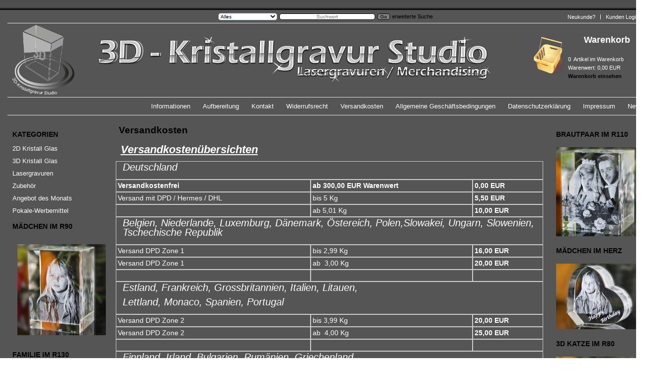

--- FILE ---
content_type: text/html
request_url: https://3d-kristallgravur.de/themes/topnavi/index.php?id=5&formaction=artikelseite
body_size: 9502
content:
<!DOCTYPE html>
<html lang="de" xmlns="http://www.w3.org/1999/xhtml" xml:lang="de">
<head>
	<meta charset="utf-8">
    <title>Versandkosten</title>
	<meta name="viewport" content="user-scalable=no, width=device-width, initial-scale=1, maximum-scale=3" />
    <meta name="Description" content="Versandkostenübersichten Deutschland Versandkostenfrei ab 300,00 EUR&nbsp;Warenwert 0,00&nbsp;EUR Versand mit DPD / Hermes / DHL bis 5 Kg&nbsp; 5,50 EUR ..." />
    <meta name="keywords" content="3d - Kristall - Kristallgravur - Gravur - Lasergravuren - Merchandising - Glasgravur - Portrait - Kristallglas" />
    <meta name="author" content="Firma Sandra Vogel" />
        <link rel="canonical" href="https://3d-kristallgravur.de/themes/topnavi/index.php?id=5&formaction=artikelseite" />    	<!-- Lasergravur Kristall 3D 2D -->
	<meta property="og:title" content="Versandkosten" />
	<meta property="og:type" content="Website" />
	<meta property="og:site_name" content="Lasergravuren in 3D und 2D" />
	<meta property="og:locale" content="de_DE" />
	<meta property="og:url" content="https://3d-kristallgravur.de/" />
	<meta property="og:image" content="https://3d-kristallgravur.de/images/schriftzug_sw.png" />
	<meta property="og:description" content="Versandkostenübersichten Deutschland Versandkostenfrei ab 300,00 EUR&nbsp;Warenwert 0,00&nbsp;EUR Versand mit DPD / Hermes / DHL bis 5 Kg&nbsp; 5,50 EUR ..." />
	<meta name="generator" content="3dKristall IT Kleist" />
	<meta name="geo.region" content="DE-ST" />
	<meta name="geo.placename" content="Seeland" />
	<meta name="geo.position" content="51.78764;11.32444" />
	<meta name="ICBM" content="51.78764, 11.32444" />
	<link rel="alternate" type="application/rss+xml" title="RSS Feed - Unsere neuesten Artikel im Shop" href="https://3d-kristallgravur.de/rss.php">
	<link rel="shortcut icon" type="image/x-icon" href="https://3d-kristallgravur.de/favicon.ico">
    <link rel="stylesheet" type="text/css" href="https://3d-kristallgravur.de/templates/3dkristall_html5/design/blau/css/ajaxsearch.css" />
    <link rel="stylesheet" type="text/css" href="https://3d-kristallgravur.de/templates/3dkristall_html5/design/blau/css/layout.css" />
    <link rel="stylesheet" type="text/css" href="https://3d-kristallgravur.de/templates/3dkristall_html5/design/blau/css/content.css" />
    <link rel="stylesheet" href="https://3d-kristallgravur.de/templates/3dkristall_html5/design/blau/css/prettyPhoto.css" type="text/css" media="screen" title="prettyPhoto main stylesheet" />
	<script type="text/javascript" src="https://3d-kristallgravur.de/js_function/jquery.js"></script>
    <link href="https://3d-kristallgravur.de/js/css/lightbox.css" rel="stylesheet" />
</head>

<body  style="background-image: linear-gradient(#4D4D4D 0%, #E0E0E0 50%, #4D4D4D 100%);">

<div class="wrapper" style="box-shadow: 0px 0px 3px 3px black;">

    <header>

        <div class="logoPosition">
            <!-- <a href="index.php"></a> -->
            <a href="https://3d-kristallgravur.de/" title="3D Kristallgravur Studio Startseite aufrufen">
				<img src="https://3d-kristallgravur.de/templates/3dkristall_html5/design/blau/images/logo_weiss.png" alt="Logo Image 3D Kristallgravur Studio" title="Logo Image 3D Kristallgravur Studio" style="float: left;width: 125px;margin-left: 10px;" />
				<img src="https://3d-kristallgravur.de/images/schriftzug_sw.png" alt="Logo Schriftzug 3D Kristallgravur Studio" title="Logo Schriftzug 3D Kristallgravur Studio" style="margin: 25px auto;" />
				<!-- <div style="color: #ffffff;text-shadow: 2px 2px 0 #555555, 3px 3px 0 #707070;font-size: 58px;font-weight: bold;float: left;">3D - Kristallgravur Studio<br /><span style="text-shadow: 1px 1px 0 #555555, 2px 2px 0 #707070;font-size: 25px;">Lasergravuren / Merchandising</span></div> -->
			</a>
        </div>
		
		<!-- PDF Katalog -->
				
		<!-- Suche -->
        	
        <div class="suchBox2 meinKonto" style="text-align: center;width: 100%;float: right;border-bottom: 1px solid #e5e5e5;">
			
            <form name="searchForm" method="get" action="https://3d-kristallgravur.de/themes/suche/index.php">
            <fieldset>
                <select name="suchekategorie">
                    <option value="">Alles</option>
                    <option value="2"> 3D Kristall Glas</option><option value="4"> 2D Kristall Glas</option><option value="5"> Lasergravuren</option><option value="6"> Zubehör</option><option value="14">Angebot des Monats</option><option value="15">Pokale-Werbemittel</option>                </select>
                <input id="suche" type="text" placeholder="Suchwort" name="sucheallgemein" value="" style="border-radius: 5px;width: 15%;" />
                <span><input type="submit" value="Go" style="border-radius: 5px;padding: 0px 5px;background-color: gray;cursor: pointer;" /></span>
                <small><a href="https://3d-kristallgravur.de/themes/suche/index.php" title="erweiterte Suche">erweiterte Suche</a></small>
            </fieldset>
            </form>
        </div>
                    <ul class="meinKonto">
                        <li style="border-right: none;">
					<a href="https://3d-kristallgravur.de/themes/user/index.php" title="Kunden Login">
						Kunden Login					</a>
				</li>
                <li>
					<a id='button_neukunde' href="https://3d-kristallgravur.de/themes/user/index.php?action=registrieren&amp;login_source=click" title="Neukunde">
						Neukunde?
					</a>
				</li>
                    </ul>


        <!-- Menuepunkte -->
        <nav class="infoMenuePunkte">
            <ul>
                                    <li><a href="https://3d-kristallgravur.de/themes/news/index.php">News</a></li>
                                                                            <li><a href="https://3d-kristallgravur.de/Impressum" title="Impressum">Impressum</a></li>
                                            <li><a href="https://3d-kristallgravur.de/Datenschutzerklaerung" title="Datenschutzerklärung">Datenschutzerklärung</a></li>
                                            <li><a href="https://3d-kristallgravur.de/agb" title="Allgemeine Geschäftsbedingungen">Allgemeine Geschäftsbedingungen</a></li>
                                            <li><a href="https://3d-kristallgravur.de/Versandkosten" title="Versandkosten">Versandkosten</a></li>
                                            <li><a href="https://3d-kristallgravur.de/Widerrufsrecht" title="Widerrufsrecht">Widerrufsrecht</a></li>
                                            <li><a href="https://3d-kristallgravur.de/Kontakt" title="Kontakt">Kontakt</a></li>
                                            <li><a href="https://3d-kristallgravur.de/Aufbereitung" title="Aufbereitung">Aufbereitung</a></li>
                                            <li><a href="https://3d-kristallgravur.de/info" title="Informationen">Informationen</a></li>
                                                </ul>
        </nav>

        <!-- Sprachenauswahl -->
        
        <!-- Warenkorb -->
                <div class="warenkorbBox" id="warenkorbBox">
            <div id="warenkorbFlashColor"></div>
            <div style="font-size: 18px;font-weight: bold;margin: 20px;">Warenkorb</div>
            <div style="display: block;text-indent: 10px;text-align: left;font-weight: normal;line-height: 17px;font-size: 11px;margin: 0;padding-left: 0;">
                <div><span id="warenkorbAnzahl">0</span> &nbsp;Artikel im Warenkorb
</div>
                <div>Warenwert: <span id="warenkorbWarenwert">0,00 EUR</span></div>                <div><a href="https://3d-kristallgravur.de/themes/warenkorb/index.php?formaction=session_reset" style="font-weight: bold;" title="Warenkorb einsehen">Warenkorb einsehen</a></div>
            </div>
		</div>
        
    </header>
<!-- NewsTicker Anfang <div class="tickercontainer" style="width: 100px !important;"></div>-->
<div class="tickercontainer">
	<div class="mask">
		<!-- <ul id="webtickere" class="newsticker" style="">
		<li style="float: right;">&nbsp;</li>-->
			<!-- <li style="float: right;">&nbsp;</li>
		</ul>-->
		<span  style="clear: both;" class="tickeroverlay-left">&nbsp;</span>
		<span class="tickeroverlay-right">&nbsp;</span>
	</div>
</div>
<!-- NewsTicker Ende -->



    <div class="mainNav">
    
                <!-- Kategorien -->
        <nav class="stammNavigation kategorieNavigation">
            <h4>Kategorien</h4>
            <ul class="kategorieUlNavigation">
	            	            	                <li ><a href="https://3d-kristallgravur.de/2d_kristall_glas" title=" 2D Kristall Glas"> 2D Kristall Glas</a></li>
	            	            	            	                <li ><a href="https://3d-kristallgravur.de/3d_kristall_glas" title=" 3D Kristall Glas"> 3D Kristall Glas</a></li>
	            	            	            	                <li ><a href="https://3d-kristallgravur.de/lasergravuren" title=" Lasergravuren"> Lasergravuren</a></li>
	            	            	            	                <li ><a href="https://3d-kristallgravur.de/zubehoer" title=" Zubehör"> Zubehör</a></li>
	            	            	            	                <li ><a href="https://3d-kristallgravur.de/Angebot-des-Monats" title="Angebot des Monats">Angebot des Monats</a></li>
	            	            	            	                <li ><a href="https://3d-kristallgravur.de/pokale_werbemittel" title="Pokale-Werbemittel">Pokale-Werbemittel</a></li>
	            	            	        </ul>
        </nav>
        
        <!-- Aktionen -->
        
        <!-- Hersteller -->
        
        						<div class="stammNavigation ExtraBoxLeft">
	            <h4>Mädchen im R90</h4>
	            <div><div>
<a href="/images/boxen/Img0127-fertig.jpg" data-lightbox="image-1" title="MÄDCHEN IM R90">
<div class="zoom" style="
   background: url(/images/boxen/Img0127-fertig.jpg) -90px -40px no-repeat;
width: 158px;
height: 163px;
background-size: 225%;
"> </div></a>
</div></div>
	        </div>
					<div class="stammNavigation ExtraBoxLeft">
	            <h4>Familie im R130</h4>
	            <div><a href="/images/boxen/Img0099-fertig.jpg" data-lightbox="image-2" title="Familie im R130">
<div class="zoom" style="
    background: url(/images/boxen/Img0099-fertig.jpg) -104px -45px no-repeat;
width: 158px;
height: 171px;
background-size: 225%;
"> </div></a></div>
	        </div>
					<div class="stammNavigation ExtraBoxLeft">
	            <h4>Pärchen Sektglas </h4>
	            <div><div><a data-lightbox="image-3" href="/images/boxen/glas/Img0501-fertig-web.jpg" title="Pärchen Sektglas">
<div class="zoom" style="
    background: url(/images/boxen/glas/Img0501-fertig-web.jpg) -0px -25px no-repeat;
width: 158px;
height: 153px;
background-size: 100%;
">&nbsp;</div></a></div>
</div>
	        </div>
		
        <!-- PDF Katalog -->
        
       

    </div><!-- Ende mainNav -->

    <div class="content">

        <article class="mainContent" id="mainContent">
            <h1>Versandkosten</h1>

<div class="newsBox">
		<p>
	<span style="font-size:22px;"><u><em><strong>Versandkostenübersichten</strong></em></u></span></p>
<table border="0" cellpadding="2" cellspacing="0" width="100%">
	<tbody>
		<tr>
			<td colspan="3" style="border-color: rgb(204, 204, 204);">
				<p>
					<span style="font-size:20px;"><em>Deutschland</em></span></p>
			</td>
		</tr>
		<tr>
			<td style="border-color: rgb(204, 204, 204);">
				<span style="font-size:14px;"><strong>Versandkostenfrei</strong></span></td>
			<td style="border-color: rgb(204, 204, 204);">
				<span style="font-size:14px;"><strong>ab 300,00 EUR&nbsp;Warenwert</strong></span></td>
			<td style="border-color: rgb(204, 204, 204);">
				<span style="font-size:14px;"><strong>0,00&nbsp;EUR</strong></span></td>
		</tr>
		<tr>
			<td style="border-color: rgb(204, 204, 204);">
				<span style="font-size:14px;">Versand mit DPD / Hermes / DHL</span></td>
			<td style="border-color: rgb(204, 204, 204);">
				<span style="font-size:14px;">bis 5 Kg&nbsp;</span></td>
			<td style="border-color: rgb(204, 204, 204);">
				<span style="font-size:14px;"><strong>5,50 EUR</strong></span></td>
		</tr>
		<tr>
			<td style="border-color: rgb(204, 204, 204);">
				&nbsp;</td>
			<td style="border-color: rgb(204, 204, 204);">
				<span style="font-size: 14px;">ab 5,01 Kg</span><span style="font-size: 14px;">&nbsp;</span></td>
			<td style="border-color: rgb(204, 204, 204);">
				<strong style="font-size: 14px;">10,00 EUR</strong></td>
		</tr>
		<tr>
			<td colspan="3" style="border-color: rgb(204, 204, 204);">
				<p>
					<span style="font-size:20px;"><em>Belgien, Niederlande, Luxemburg, Dänemark, Östereich, Polen,</em></span><em style="font-size: 20px;">Slowakei, Ungarn,&nbsp;Slowenien, Tschechische Republik</em></p>
			</td>
		</tr>
		<tr>
			<td style="border-color: rgb(204, 204, 204);">
				<span style="font-size:14px;">Versand DPD Zone 1</span></td>
			<td style="border-color: rgb(204, 204, 204);">
				<span style="font-size:14px;">bis 2,99&nbsp;Kg</span></td>
			<td style="border-color: rgb(204, 204, 204);">
				<span style="font-size:14px;"><strong>16,00 EUR</strong></span></td>
		</tr>
		<tr>
			<td style="border-color: rgb(204, 204, 204);">
				<span style="font-size:14px;">Versand DPD Zone 1</span></td>
			<td style="border-color: rgb(204, 204, 204);">
				<span style="font-size:14px;">ab &nbsp;3,00&nbsp;Kg</span></td>
			<td style="border-color: rgb(204, 204, 204);">
				<span style="font-size:14px;"><strong>20,00 EUR</strong></span></td>
		</tr>
		<tr>
			<td style="border-color: rgb(204, 204, 204);">
				&nbsp;</td>
			<td style="border-color: rgb(204, 204, 204);">
				&nbsp;</td>
			<td style="border-color: rgb(204, 204, 204);">
				&nbsp;</td>
		</tr>
		<tr>
			<td colspan="3" style="border-color: rgb(204, 204, 204);">
				<p>
					<span style="font-size:20px;"><em>Estland, Frankreich, Grossbritannien, Italien, Litauen, </em></span></p>
				<p>
					<span style="font-size:20px;"><em>Lettland, Monaco, Spanien, Portugal</em></span></p>
			</td>
		</tr>
		<tr>
			<td style="border-color: rgb(204, 204, 204);">
				<span style="font-size:14px;">Versand DPD Zone 2</span></td>
			<td style="border-color: rgb(204, 204, 204);">
				<span style="font-size:14px;">bis 3,99 Kg</span></td>
			<td style="border-color: rgb(204, 204, 204);">
				<span style="font-size:14px;"><strong>20,00 EUR</strong></span></td>
		</tr>
		<tr>
			<td style="border-color: rgb(204, 204, 204);">
				<span style="font-size:14px;">Versand DPD Zone 2</span></td>
			<td style="border-color: rgb(204, 204, 204);">
				<span style="font-size:14px;">ab &nbsp;4,00 Kg</span></td>
			<td style="border-color: rgb(204, 204, 204);">
				<span style="font-size:14px;"><strong>25,00 EUR</strong></span></td>
		</tr>
		<tr>
			<td style="border-color: rgb(204, 204, 204);">
				&nbsp;</td>
			<td style="border-color: rgb(204, 204, 204);">
				&nbsp;</td>
			<td style="border-color: rgb(204, 204, 204);">
				&nbsp;</td>
		</tr>
		<tr>
			<td colspan="3" style="border-color: rgb(204, 204, 204);">
				<p>
					<span style="font-size:20px;"><em>Finnland, Irland, Bulgarien, Rumänien, Griechenland</em></span></p>
			</td>
		</tr>
		<tr>
			<td style="border-color: rgb(204, 204, 204);">
				<span style="font-size:14px;">Versand DPD Zone 3</span></td>
			<td style="border-color: rgb(204, 204, 204);">
				<span style="font-size:14px;">bis 1,99 Kg</span></td>
			<td style="border-color: rgb(204, 204, 204);">
				<span style="font-size:14px;"><strong>40,00 EUR</strong></span></td>
		</tr>
		<tr>
			<td style="border-color: rgb(204, 204, 204);">
				<span style="font-size:14px;">Versand DPD Zone 3</span></td>
			<td style="border-color: rgb(204, 204, 204);">
				<span style="font-size:14px;">ab &nbsp;2,00 Kg</span></td>
			<td style="border-color: rgb(204, 204, 204);">
				<span style="font-size:14px;"><strong>45,00 EUR</strong></span></td>
		</tr>
		<tr>
			<td style="border-color: rgb(204, 204, 204);">
				&nbsp;</td>
			<td style="border-color: rgb(204, 204, 204);">
				&nbsp;</td>
			<td style="border-color: rgb(204, 204, 204);">
				&nbsp;</td>
		</tr>
		<tr>
			<td colspan="3" style="border-color: rgb(204, 204, 204);">
				<p>
					<span style="font-size:20px;"><em>Schweiz</em></span></p>
			</td>
		</tr>
		<tr>
			<td style="border-color: rgb(204, 204, 204);">
				V<span style="font-size:14px;">ersand DHL Zone 2</span></td>
			<td style="border-color: rgb(204, 204, 204);">
				<span style="font-size:14px;">bis 4,99 Kg</span></td>
			<td style="border-color: rgb(204, 204, 204);">
				<span style="font-size:14px;"><strong>35,00 EUR</strong></span></td>
		</tr>
		<tr>
			<td style="border-color: rgb(204, 204, 204);">
				<span style="font-size:14px;">Versand DHL Zone 2</span></td>
			<td style="border-color: rgb(204, 204, 204);">
				<span style="font-size:14px;">ab &nbsp;5,00 Kg</span></td>
			<td style="border-color: rgb(204, 204, 204);">
				<span style="font-size:14px;"><strong>45,00 EUR</strong></span></td>
		</tr>
		<tr>
			<td style="border-color: rgb(204, 204, 204);">
				&nbsp;</td>
			<td style="border-color: rgb(204, 204, 204);">
				&nbsp;</td>
			<td style="border-color: rgb(204, 204, 204);">
				&nbsp;</td>
		</tr>
	</tbody>
</table>
<p>
	&nbsp;</p>

</div>

<br />
        </article>

        <div class="secondaryContent">

            <!-- MODUL: Partnerprogramm -->
            
            <!-- Banner -->
            

            						<div class="stammNavigation ExtraBoxRight">
	            <h4>Brautpaar im R110</h4>
	            <div><div style="padding: 10px;">
<a href="/images/boxen/Img0135-fertig.jpg" data-lightbox="image-3" title="Brautpaar im R110">
<div class="zoom" style="
    background: url(/images/boxen/Img0135-fertig.jpg) -88px -37px no-repeat;
width: 168px;
height: 179px;
background-size: 225%;
"> </div></a>
</div></div>
	        </div>
						<div class="stammNavigation ExtraBoxRight">
	            <h4>Mädchen im Herz</h4>
	            <div><div style="padding: 10px;">
<a href="/images/boxen/Img0106-fertig.jpg" data-lightbox="image-4" title="Mädchen im Herz">
<div class="zoom" style="
    background: url(/images/boxen/Img0106-fertig.jpg) -100px -35px no-repeat;
width: 168px;
height: 132px;
background-size: 225%;
"> </div></a>
</div></div>
	        </div>
						<div class="stammNavigation ExtraBoxRight">
	            <h4>3d Katze im R80</h4>
	            <div><div style="padding: 10px;">
<a href="/images/boxen/Img0113-fertig.jpg" data-lightbox="image-5" title="3d Katze im R80">
<div class="zoom" style="
    background: url(/images/boxen/Img0113-fertig.jpg) -95px -53px no-repeat;
width: 168px;
height: 130px;
background-size: 225%;
"> </div></a>
</div></div>
	        </div>
			

            <!-- Bestseller -->
                        <div class="stammNavigation bestsellerBox">
                <h4>Bestseller</h4>
                <div>
	                <ol>
	                	                    <li>
	                        <a href="https://3d-kristallgravur.de/zubehoer/Lichtsockel_Typ_4?source=1&amp;refertype=10" title="Lichtsockel Typ 4">
	                            Lichtsockel Typ 4	                        </a>
	                        <strong>19,00 EUR</strong>
	                    </li>
	                	                    <li>
	                        <a href="https://3d-kristallgravur.de/3d_kristall_glas/3d_kristall_glas_rechtecke/3D_Kristall_Rechteck_R80?source=1&amp;refertype=10" title="3D Kristall Rechteck R80">
	                            3D Kristall Rechteck R80	                        </a>
	                        <strong>43,00 EUR</strong>
	                    </li>
	                	                    <li>
	                        <a href="https://3d-kristallgravur.de/3d_kristall_glas/3d_kristall_glas_rechtecke/3D_Kristall_Rechteck_R110?source=1&amp;refertype=10" title="3D Kristall Rechteck R110">
	                            3D Kristall Rechteck R110	                        </a>
	                        <strong>82,00 EUR</strong>
	                    </li>
	                	                </ol>
				</div>
            </div>
            			 <!-- Weiterempfehlen -->
                <div class="stammNavigation empfehlenBox">
            <h4>Weiter empfehlen</h4>
            <p><a href="https://3d-kristallgravur.de/themes/weiterempfehlen/index.php" title="Firma Sandra Vogel weiter empfehlen">Firma Sandra Vogel weiter empfehlen</a></p>
        </div>
                </div><!-- Ende secondaryContent -->

    </div><!-- Ende content -->


<footer>
	<div style="margin-left: 245px;">
    <!-- Counter -->
        <div class="counterBox">
        <h4>Besucher</h4>
        <h5>Besucher: 474363</h5>
        <h5>Heute: 97</h5>
        <h5>User Online: 3</h5>
    </div>
    
        <!--<nav class="navigationFooterBox">
        <h4></h4>
        <ul>
                            <li><a href="themes/news/index.php">News</a></li>
                                                    <li><a href=""></a></li>
                                </ul>
    </nav>-->

    <nav class="navigationFooterBox">
        <h4><a href="https://3d-kristallgravur.de/themes/user/index.php?action=kundenseite" title="Mein Konto">Mein Konto</a></h4>
        <ul>
            <li><a href="https://3d-kristallgravur.de/themes/user/index.php?action=grunddaten&amp;sourceid=9" title="Meine Daten">Meine Daten</a></li>
            <li><a href="https://3d-kristallgravur.de/themes/wunschzettel/index.php" title="Mein Wunschzettel">Mein Wunschzettel</a></li>
                            <li><a href="https://3d-kristallgravur.de/themes/user/index.php?action=bestellungen" title="Meine Bestellungen">Meine Bestellungen</a></li>
                                        <li><a href="https://3d-kristallgravur.de/themes/user/index.php?action=artikeldownload" title="Meine Downloads">Meine Downloads</a></li>
                        <li><a href="https://3d-kristallgravur.de/themes/user/index.php?action=passwortaendern" title="Passwort ändern">Passwort ändern</a></li>
            <li><a href="https://3d-kristallgravur.de/index.php?action=abmelden" title="Abmelden">Abmelden</a></li>
        </ul>
    </nav>

    <!-- Newsletter -->
    
</div>


    <!--
        Das Copyright darf in der kostenlosen Download Version weder veraendert noch geloescht bzw. unsichtbar gemacht werden!!!
        Bitte beachtet diese einzige Einschränkung, da wir auf Urheberechtsverletzungen keine Rücksicht nehmen können!
    
    <span class="copy">
        <a href="http://www.randshop.com" target="_blank">&copy; 2004- shopsystem by <strong>randshop</strong></a> -
        <a href="http://www.dierandgruppe.com">Ein Produkt der Randgruppe GmbH</a>
    </span>-->
	<div class="artikelCleaner"></div>
	<details class="top_such_woerter">
		<summary>Originelle Geschenke und Geschenkideen - darum geht's bei 3D Kristallgravur Studio!</summary>
		<h2>Der Online-Geschenkeshop für originelle Geschenke und Geschenkideen in Form einer Kristallgravur, Glasfoto  - egal ob als Fotogeschenk, Kundengeschenk, Geburtstagsgeschenk, Hochzeitsgeschenk oder Weihnachtsgeschenk</h2>
		3D Kristallgravur Studio ist Ihr ultimativer Gravur Geschenke-Shop! Insbesondere haben wir es uns zur Aufgabe gemacht, hochwertige Qualität zu fairen Preisen zu ermöglichen. <em>Kristallgravur Geschenke und Geschenkideen zu günstigen Preisen bei gleichzeitig hoher Qualität</em>, gemäß dieser Maxime erstellen wir Ihr gewähltes <strong>Hochzeitsgeschenk, Weihnachtsgeschenk, Geburtstagsgeschenk</strong>.
		<br /><br />
		<h3>Die Idee: Außergewöhnliche Hochzeitsgeschenke, Weihnachtsgeschenke, Geburtstagsgeschenke in Form eines Kristalls mit einer Lasergravur</h3>
		Das gesamte 3D Kristallgravur Studio-Team arbeitet jeden Tag daran, Ihnen mit unseren Produkten eine langanhaltende Freude zu machen. Wer war nicht schon einmal in der Situation, ein <i>Geschenk zur Hochzeit, zum Geburtstag oder zu Weihnachten</i> zu benötigen, ohne dabei eine gute Idee zu haben?
		Wir garantieren zu <b>100% für die Qualität</b> unserer Produkte! Und wenn Sie dann - wie so viele unserer Kunden - begeistert von unseren Produkten sind und der oder die Beschenkte glücklich über das ganze Gesicht strahlt, lassen Sie es uns wissen. Wir freuen uns über jedes Feedback! 
		<br /><br />
		<blockquote>Sie suchen etwas ganz Besonderes? Lassen Sie ein dreidimensionales Porträt von sich und - oder Ihren Lieben anfertigen. Mit Staunen werden Sie Ihr lebensechtes Abbild im Glas bewundern! Wir fertigen ein faszinierendes Einzelstück für Sie.</blockquote>
		<br /><br />
		<cite>Ihr 3D Kristallgravur Studio-Team</cite>
	</details>
		<div style="display:none;">
			3d-kristallgravur.de ist seit Jahren eine führende Marke in der Entwicklung und Herstellung edler Glasfotos von Ihren liebsten Fotos als wertvolle Geschenke sowohl für Familie und Freunde, als auch als Kunden- und Gastgeschenke in Firmen. Das erfolgreiche Unternehmen hat seinen Sitz in der sächsischen Landeshauptstadt Dresden. Dort gestalten erfahrene 3D-Designer und Grafiker die edlen Geschenke. 
<br /><br />
Besonders beliebt ist das klassisches Glasfoto, bei dem Ihr Lieblingsfoto, in brillanter Qualität, unvergänglich in wertvollem Kristallglas für die Ewigkeit festgehalten wird. Noch persönlicher wird ein Glasfoto mit Widmung. 
<br /><br />
Diese einzigartigen 2D Glasfotos sind erlesene Fotogeschenke für besondere Anlässe wie Taufe, Geburtstag, Hochzeit, Silberhochzeit oder Goldene Hochzeit. Mit einem Foto in Glas bereiten Sie eine große Freude. Jedes einzelne Foto wird in einer edlen Geschenkbox verschickt. 
<br /><br />
Hier im Online Shop finden Sie viele weitere, individuelle Geschenke für jede Gelegenheit - beispielsweise auch für den Jahrestag mit Ihrer Liebe(n). 
<br /><br />
Die Sterne schweben über uns allen. Von Dresdner Motiven inspiriert hat 3d-kristallgravur.de einmalig schöne Sternzeichen gestaltet. Die Vorlagen für Wassermann, Fische, Widder, Stier, Zwillinge, Krebs, Löwe, Jungfrau, Waage, Skorpion, Schütze oder Steinbock finden Sie alle bei einem Spaziergang in der Dresdner Innenstadt. Der Schütze beispielsweise steht als Bogenschütze am Dresdner Elbufer in der Nähe der Albertbrücke. 
<br /><br />
Die berühmtesten Engel der Weltgeschichte, die Engel Raffaels, kennt jeder als Foto oder Bild. Die 3D-Experten von 3d-kristallgravur.de haben den beiden Engeln dreidimensional eine eigene Form gegeben. Fast könnte man meinen, daß einen die beiden Lausbuben aus dem Glas heraus direkt anblinzeln. 
<br /><br />
Die 3D Porträts berühmter Persönlichkeiten werden von den 3D Designern und Grafikern von 3d-kristallgravur.de in einem aufwendigen Verfahren aus zweidimensionalen Bildern oder Fotos entwickelt. Dies ist hohe digitale Bildhauerkunst für die Abbildung in Glas. 
<br /><br />
In dreidimensionaler Form können Sie Persönlichkeiten, wie Richard Wagner, Johann Wolfgang von Goethe, 'König Ludwig', Johann Sebastian Bach, Ludwig van Beethoven und August den Starken als Glasbild in höchster Qualität erleben. Viel lebendiger als auf einem Foto oder Bild sind sie eine schöne Erinnerung oder Geschenk. 
<br /><br />
Den großen Religionen der Welt widmet 3d-kristallgravur.de die Darstellung ihrer Glaubenssymbole in edler Form. Sie finden die Symbole Buddhismus, des Christentums, des Islam und des Judentums für den täglichen Gebrauch künstlerisch gestaltet in Glas. 
<br /><br />
Kaum ein Verkehrsmittel übt eine solche Faszination aus wie die Eisenbahn. Auch digitalen 3D-Bildhauer von 3d-kristallgravur.de haben sich diesem Thema gewidmet. So wurden eine Reihe von neuartigen Motiven geschaffen und in verschiedenen Glasformen präsentiert. Von historischen Fotos wurden feinste Details übernommen - 
<br /><br />
Für die Besucher Dresdens, aber auch die stolzen Bürger der Stadt, bietet 3d-kristallgravur.de eine Auswahl geschmackvoller Andenken. An erster Stelle ist die Frauenkirche Dresden zu nennen, das berühmteste Wahrzeichen der Stadt. 
<br /><br />
Nicht minder berühmt ist die Sixtinische Madonna. Für dieses Gemälde Raffaels, das nun schon über 500 Jahre alt ist, hat sich 3d-kristallgravur.de für Sie eine kleine Überraschung einfallen lassen. Auch diese Artikel können Sie im 3d-kristallgravur.de Online Shop bequem nach Hause bestellen. 
<br /><br />
Den zahlreichen Besucher Bayerns bietet 3d-kristallgravur.de besondere Erinnerungsstücke an ihre Reise durch die Alpen und das übrige Bayern. Für die Fans des 'Kini' hat 3d-kristallgravur.de die Edition 'König Ludwig' geschaffen. Die edlen Geschenkverpackungen tragen übrigens das Hauswappen der Wittelsbacher. Wo Ludwig II. ist, darf das Schloß Neuschwanstein nicht fehlen. In Glas wurde es in der bekannten Ansicht, von der Pöllatschlucht aus, abgebildet. 
<br /><br />
Das Wahrzeichen Münchens, die Frauenkirche, wie der Münchner Dom im Volksmund genannt wird, darf natürlich nicht fehlen. Nicht nur wegen seines 200. Geburtstages im Jahr 2013 gehört Richard Wagner auch zu Bayern, obwohl er als gebürtiger Leipziger Sachse ist. Noch neu im Herzen Münchens ist die Synagoge. Ein gelungenes Beispiel moderner Architektur, die man in Glas detailgetreu erleben kann. 
<br /><br />
Informieren Sie sich gern auch über die weiteren einzigartigen Produkte von 3d-kristallgravur.de. Das Sortiment erweitert sich stetig und bietet höchste Vollendung in der hohen Kunst der Glasinnengravur. Neben den hochwertigen Fotogeschenken finden Sie viele Ideen für Geschenke zum Geburtstag, zur Taufe, zur Hochzeit, Silberhochzeit oder gar zur Feier der Goldenen Hochzeit. Auch wenn Sie gern Babys fotografieren, können Sie diese Bilder für immer in Glas bannen.
		</div>
	<details class="top_such_woerter" style="display: none;">
		<summary>Eine Liste unserer Top Suchwörter</summary>
		<aside>Geschenkideen, 3d Kristall Gravur, Laser Gravur, Lasergravur, Glasfoto, Glasgravur, Geschenkverpackung, Fotogeschenk, Geschenkbox, Widmung, Lieblingsfoto, Taufe, Geburtstag, Hochzeit, Silberhochzeit, Goldene Hochzeit</aside>
	</details>

</footer>




</div><!-- Ende wrapper -->
	<script src="https://3d-kristallgravur.de/js/lightbox-2.6.min.js"></script>
    <script src="https://3d-kristallgravur.de/js_function/jquery.prettyPhoto.js" type="text/javascript"></script>
	<!-- In Global.js sind integriert: AnchorPosition.js, CalendarPopup.js, dataexchande.js, date.js, json2.js, popupWindow.js, ajax.js und ajaxsearch.js -->
    <script src="https://3d-kristallgravur.de/js_function/php2js.js.php" type="text/javascript"></script>
    <script type="text/javascript" src="https://3d-kristallgravur.de/js_function/global.js"></script>
    <script type="text/javascript" src="https://3d-kristallgravur.de/js_function/modernizr.js"></script>
    
    <script type="text/javascript">
        $(document).ready(function(){
            $("a[rel^='prettyPhoto']").prettyPhoto({
                opacity: 0.30, /* Value between 0 and 1 */
            });
        });
    </script>

    <script type="text/javascript">
        function AddWarenkorb(artikelid, artikelname, refertype, referid, menge, variante1, variante2, variante3, variante4, variante5, popupid) {
            var variantenString = '';
            var wunschtext = '';
            if(variante1) {
                variantenString = '&variante1=' + variante1 + '&variante2=' + variante2 + '&variante3=' + variante3 + '&variante4=' + variante4 + '&variante5=' + variante5;
            }
			wunschtext7 =(document.form_artikel.variante5 != undefined?document.form_artikel.variante5.value:'');
			wunschtext7 = encodeURI(wunschtext7);
			wunschtext = '&wunschtext=' + wunschtext7.replace("&", "-$-");
            $.ajax({
                    url: 'https://3d-kristallgravur.de/themes/warenkorb/ajax_handler.php?action=AddWarenkorb&artikelid=' + artikelid + '&refertype=' + refertype + '&referid=' + referid + '&menge=' + menge + variantenString + wunschtext,
                    success: function(data) {
                        $('#warenkorbAnzahl').text(data.anzahlWarenkorb);
                        $('#warenkorbWarenwert').text(data.warenwert);
                        var flashColor = $('#warenkorbFlashColor').css('background-color');
                        var red, green, blue;
                        if(flashColor.indexOf('#') != -1) {
                            red = parseInt(flashColor.substr(1, 2), 16);
                            green = parseInt(flashColor.substr(3, 2), 16);
                            blue = parseInt(flashColor.substr(5, 2), 16);
                        } else {
                            rgb= flashColor.match(/\d+(\.\d+)?%?/g);
                            for(var i=0;i<3;i++) {
                                if(rgb[i].indexOf('%')!= -1){
                                    rgb[i]= Math.round(parseFloat(rgb[i])*2.55);
                                }
                            }
                            red = rgb[0];
                            green = rgb[1];
                            blue = rgb[2];
                        }

                        var warenkorbBox = $('#warenkorbBox');
                        jQuery({percent: 0}).animate({percent: 100}, {'duration': 1000,
                            step:
                                function(curStep) {
                                    var animKey = (Math.sin(Math.min(Math.PI * 7 * curStep / 100 - Math.PI/2, Math.PI * 6 - Math.PI/2)) + 1) / 2;
                                    var animKeyDelay = (Math.sin(Math.max(-Math.PI/2, Math.PI * 7 * curStep / 100 - 3 * Math.PI/2)) + 1) / 2;
                                    var animKeyButton = curStep / 100;
                                    var shadow = Math.round(animKey * 5);
                                    var shadowDelay = Math.round(animKeyDelay * 5);
                                    if ($.browser.msie && $.browser.version < 9 ) {
                                        warenkorbBox.css('background-color', '#' + Math.round(0xff - animKey * (0xff - red)).toString(16) + Math.round(0xff - animKey * (0xff - green)).toString(16) + Math.round(0xff - animKey * (0xff - blue)).toString(16));
                                    } else {
                                        warenkorbBox.css('box-shadow', '0px 0px ' + shadowDelay + 'px ' + shadowDelay + 'px ' + flashColor);
                                    }
                                },
                            complete:
                                function() {
                                    if ($.browser.msie && $.browser.version < 9 ) {
                                        warenkorbBox.css('background-color', 'transparent');
                                    } else {
                                        warenkorbBox.css('box-shadow', '0px 0px 0px 0px ' + flashColor);
                                    }
                                },
                            easing: 'linear'
                        });
                        var menge;
                        if(document.form_artikel) {
                            menge = document.form_artikel.menge.value;
                        } else {
                            menge = '1';
                        }
                        $('#' + popupid).html(menge + ' x ' + artikelname + ' in den Warenkorb gelegt').fadeIn(100).delay(1000).fadeOut(2000);
                    },
                    dataType: 'json'
                }
            );
        }
    </script>

<!-- NewsTicker JavaScript Ende -->
		<script type="text/javascript" src="https://3d-kristallgravur.de/js_function/jquery.webticker.js"></script>
	<script type="text/javascript">
		jQuery(function(){
			jQuery("#webticker").webTicker();
		});
	</script>
	<!-- NewsTicker JavaScript Ende -->
<!-- Piwik -->
<!--<script type="text/javascript">
  var _paq = _paq || [];
  _paq.push(['trackPageView']);
  _paq.push(['enableLinkTracking']);
  (function() {
    var u=(("https:" == document.location.protocol) ? "https" : "http") + "://piwik.3d-kristallgravur.de/";
    _paq.push(['setTrackerUrl', u+'piwik.php']);
    _paq.push(['setSiteId', 1]);
    var d=document, g=d.createElement('script'), s=d.getElementsByTagName('script')[0]; g.type='text/javascript';
    g.defer=true; g.async=true; g.src=u+'piwik.js'; s.parentNode.insertBefore(g,s);
  })();

</script>
<noscript><p><img src="http://piwik.3d-kristallgravur.de/piwik.php?idsite=1" style="border:0;" alt="piwik" /></p></noscript>-->
<!-- End Piwik Code -->
</body>
</html>


--- FILE ---
content_type: text/css
request_url: https://3d-kristallgravur.de/templates/3dkristall_html5/design/blau/css/ajaxsearch.css
body_size: 1145
content:
/**
 * 
 * Copyright (C) Die Randgruppe GmbH
 * 
 * http://www.randshop.com
 * http://www.dierandgruppe.com
 * 
 * Unter der Lizenz von Die Randgruppe GmbH:
 * http://www.randshop.com/Lizenz
 *
 */

.ajaxsearch_container {
    left:       30px;
    top:        50px;
    position:   absolute;
    z-index:    5;
    white-space:nowrap; 
}

.ajaxsearch_go_button {
	font-size: 18px;
	padding: 3px;
	color: #FFFFFF;
    background-color: #FF6900;
    margin-left: 2px;
}

.ajaxsearch_input {
    background-color:   #FFFFFF;
    border:             1px solid #6D808F;
    font-size:          20px;
    width:              290px;
    line-height:        22px;
    padding:            2px;
    padding-left:       25px;
    background-image:   url(../images/ajaxsearch_backgroundicon.gif);
    background-repeat:  no-repeat;
    background-position:    4px 4px;
}

.ajaxsearchresult_container {
    display:            none;
    left:               30px;
    top:                81px;
    position:           absolute;
    z-index:            10;
    border: 1px solid  #999999;
    box-shadow: 4px 4px 9px 0 #CCCCCC;
}

.ajaxsearchresult_focuscatcher {
    position:           absolute;
    width:              0px;
    height:             0px;
    left:               0px;
    top:                0px;
    overflow:           hidden;
}

.ajaxsearchresult_list_container {
	clear:             both;
    background-color: #f8f8f8;
}

* html .ajaxsearchresult_list_container {
    width:				100%;
}

.ajaxsearchresult_productcontainer {
    overflow:           hidden;
    cursor:             pointer;
    margin-left:        4px;
    border-top:         1px dashed #999999;
    background-color:   #FFFFFF;
    padding:            2px;
    position:           relative;
}

* html .ajaxsearchresult_productcontainer {
    width:				95%;
    display:			block;
}

.ajaxsearchresult_productcontainer_heighlight {
    background-color: #f7f7f7;
}

.ajaxsearchresult_productimagemaincontainer {
    position:           relative;
    float:              left;
    overflow:           hidden;
}

.ajaxsearchresult_productimagecontainer {
    position:           absolute;
    left:               0px;
    top:                0px;
    width:              100px;
    height:             100px;
    background-color:   #FFFFFF;
}

.ajaxsearchresult_productimagetranscontainer {
    position:           absolute;
    left:               0px;
    top:                0px;
}

.ajaxsearchresult_productnamecontainer {
    float:              left;
    overflow:           hidden;
    padding-left:       5px;
}

.ajaxsearchresult_productnamecontainer h1 {
    display:            inline;
    font-size:          14px;
    font-weight:        normal;
    padding:            2px;
    float:              left;
    border:             none;
    margin:             0px;          
}

.ajaxsearchresult_productnamecontainer p {
    font-size:          10px;
    font-weight:        normal;
    padding:            2px;
    clear:              both;
}

.ajaxsearchresult_productinformationcontainer {
    float:              left;
    width:              70px;
    overflow:           hidden;
    text-align:         right;
}

.ajaxsearchresult_productinformationcontainer i {
    display:            inline;
    font-size:          10px;
    padding:            2px;
    float:              right;
    font-style:         normal;
}


.ajaxsearchresult_productinformationcontainer img {
    margin-top:         4px;
    margin-bottom:      4px;
}

.ajaxsearchresult_productinformationcontainer b {
    display:            inline;
    font-size:          14px;
    font-weight:        normal;
    padding:            2px;
    float:              right;
}

.ajaxsearchresult_noresult {
    font-size:          16px;
    text-transform:     uppercase;
    padding:            5px;
    padding-left:       10px;
    padding-right:      16px;
    display:            none;
    background-color: #efefef;
    color:              #999999;
}

.ajaxsearchresult_searchheadline {
    font-size:          14px;
    color:              #999999;
    display:            none;
    overflow:           hidden;
    text-transform:     uppercase;
    padding: 4px 16px 2px 10px;
    background-color: #efefef;
}

* html .ajaxsearchresult_searchheadline {
    width:				100%;
}

.ajaxsearchresult_searchheadline_img_container {
    float:            	right;
}

* html .ajaxsearchresult_searchheadline_img_container {
    float:				left;
}

.ajaxsearchresult_searchheadline_headline_container {
    float:              left;
    margin-top:         4px;
}

.ajaxsearchresult_searchheadline img {
    border:             none;
    padding-top:        2px;
    cursor:             pointer;
}

.ajaxsearchresult_searchmore {
    display:            none;
    background-image:   url(../images/ajaxbox_middle.png);
    background-repeat:  repeat-y;
    padding-left:       4px;
    padding-right:      16px;
}

* html .ajaxsearchresult_searchmore {
    width:				100%;
    background-image:   url(../images/ajaxbox_middle_ie6.png);
}

.ajaxsearchresult_searchmore a {
	font-size:          16px;
    text-transform:     uppercase;
    display:            block;
    border-top:         1px dashed #999999;
    padding-top:        4px;
    padding-left:       4px;
}

.ajaxsearchresult_searchmore_end {
    background-color: #EFEFEF;
    color: #999999;
    height:                 20px;
}

.ajaxsearchresult_searchmore_highlight a {
    color:   #0063AB;
}


--- FILE ---
content_type: text/css
request_url: https://3d-kristallgravur.de/templates/3dkristall_html5/design/blau/css/layout.css
body_size: 3467
content:
/* *********************** Grundinformationen *********************** */

* {
    margin: 0;
    padding: 0;
    border: 0;
}

body {
	text-align: left;
	min-width: 760px;
	font-family: verdana, arial, "sans serif";
	color: #ffffff;
	font-size: 13px;
	margin: 0;
	padding: 0;
    /* background-color: #e5e5e5; */
	/* background-image: 	url(../images/body_back.gif); */
	/* background-repeat: 	repeat-x; */
}
.info {
			background-image: url('/images/searchbox_leftnavi.gif');
			background-position: 4px 5px;
			background-repeat: no-repeat;
		}
		.short {
			cursor: pointer;
			margin-left: 18px;
		}
.verlauf {
    background: rgba(252,253,255,1);
    /*background: -webkit-gradient(linear, left top, left bottom, from(rgba(252,253,255,1)), to(rgba(233,233,233,1)));
    background: -moz-linear-gradient(center top , #FFFFFF, #E8E8E8);
    filter: progid:DXImageTransform.Microsoft.gradient(GradientType=0, startColorstr=#ffffff, endColorstr=#E8E8E8);
    -ms-filter: "progid:DXImageTransform.Microsoft.gradient(GradientType=0, startColorstr=#ffffff, endColorstr=#E8E8E8)";*/
    background-color: #e8e8e8;
}

/* *********************** Grunddesign, Header, Footer, Content *********************** */

/* Kompletter Rahmen aussen */
div.wrapper, header {
    width: 1280px;
    /*width: 85%;*/
    position: relative;
    margin: auto;
    background-color: #555555;
    padding-left: 15px;
    padding-right: 15px;
    margin-top: 20px;
}

header {
    height: 205px;
    padding: 0;
    width: 100%;
}

header div.logoPosition, div.suchBox, div.warenkorbBox {
    position: absolute;
	left: 0px;
	top: 29px;
	z-index: 1;
	width: 79%;
	height: 146px;
	overflow: hidden;
	padding-top: 0px;
	border-left: 0px;
	text-align: center;
}


/* Hauptnavigation */
div.mainNav {
    width: 15%;
    float: left;
}

/* 2. Spalte mit optional 2 Spalten fuer Content und 2. Navigation */
div.content {
    /*width: 760px;*/
    width: 83%;
    float: right;
}

article.mainContent {
    /*width: 565px;*/
    width: 81%;
    min-height: 10px;
    float: left;
}

article.checkoutContent {
    width: 100%;
}

div.secondaryContent {
    width: 17%;
    float: right;
    margin-right: 5px;
}
/* Ende 2. Spalte mit optional 2 Spalten fuer Content und 2. Navigation */

/* optionale Klappnavigation */

/* ************ Global Box für Klappnavigation *********** */
div.mainNavTree {
    margin-top: 0px;
    height: 30px;
    background: rgba(252,253,255,1);
    /*background: -webkit-gradient(linear, left top, left bottom, from(rgba(252,253,255,1)), to(rgba(233,233,233,1)));
    background: -moz-linear-gradient(center top , #FFFFFF, #E8E8E8);
    filter: progid:DXImageTransform.Microsoft.gradient(GradientType=0, startColorstr=#ffffff, endColorstr=#E8E8E8);
    -ms-filter: "progid:DXImageTransform.Microsoft.gradient(GradientType=0, startColorstr=#ffffff, endColorstr=#E8E8E8)";*/
    background-color: #E8E8E8;
}

/* ************ Erste Ebene ********** */
div.mainNavTree ul li {
    list-style: none;
}

ul.mainNavTreeULTopLvl {
    padding-left: 0px;
}

li.mainNavTreeLITopLvl {
    float: left;
    font-size: 15px;
    line-height: 27px;
    padding-left: 10px;
    padding-right: 10px;
    border-right: 1px solid #dfdfdf;
}

li.mainNavTreeLITopLvl a {
    color: #4b4b4b;
}

/* ************ Aufklappebene 1 ************* */
ul.mainNavTreeULSecLvl {
    position: absolute;
    display: none;
    background: white;
    border: 1px solid #cccccc;
    box-shadow: 1px 1px 4px 1px #cccccc;
    z-index: 100;
}

li.mainNavTreeLISecLvl {
    padding-right: 10px;
    padding-left: 10px;
    font-size: 12px;
    border-bottom: 1px solid #E8E8E8;
}

li.mainNavTreeLISecLvl a {
    color: #4b4b4b;
}

li.mainNavTreeLISecLvl:hover {
    color: #787878;
    background-color: #E8E8E8;
}

/* ********* Visible der Klappnavigation ********* */
.mainNavTree ul li:hover ul {
    display: block;
}



/* ********** Aufklappebene 2 ************* */
ul.mainNavTreeULThrdLvl {
    padding-left: 10px;
    font-size: 12px;
}

li.mainNavTreeLIThrdLvl a:hover {
    text-decoration: underline;
}



footer {
    display: block;
    clear:				both;
    z-index:			1;
    padding: 0px;
    padding-top: 20px;
    padding-bottom:25px;
    margin-bottom: 25px;
    border-top: 1px solid #e5e5e5;
	min-height: 85px;
}

footer h4 a, footer h4 {
    color: #ffffff;
    font-size: 12px;
}

summary {
	font-weight: bold;
	cursor: pointer;
	font-size: 12px;
	margin-top: 15px;
	margin-bottom: 10px;
}

.top_such_woerter {
	border-top: 1px solid #e5e5e5;
	font-size: 11px;
	text-align: justify;
}

.top_such_woerter h2, .top_such_woerter h3 {
	font-size: 11px;
	color: #ffffff;
}

/********************** Standard Tag Informationen ********************/


h1, h2, h3 {
    font-size: 19px;
    font-weight: bold;
    margin-bottom: 15px;
    padding: 0px 6px;
    clear: both;
    color: #000000;
    /*background-color: #e4e4e4;
    border-radius: 5px;
    box-shadow: 0px 0px 2px 2px black;
	*/
}

p {
    padding: 10px;
    padding-top: 0;
}

a {
    text-decoration: none;
    color: #000000;
}


/* Formulare */
form {
    display:			inline;
}

fieldset {
    padding:			5px;
    border:				0px;
}

input {
    border:				1px solid black;
    background-color:	#ffffff;
    font-size:			10px;
    color:				#000000;
    text-align:	center;
}

select {
    border:				1px solid #6D808F;
    background-color:	#ffffff;
    font-size:			10px;
    color:				black;
    border-radius: 5px;
}

fieldset.content input.radio, input.radio {
    border: 0px;
    background-color: #ffffff;
    width: 17px;
    margin-top: 5px;
    margin-right: 5px;
    padding: 0;
}

/* *********************** Ende Grundinformationen *********************** */




/* *********************** Aufbau Mein Konto *********************** */

header ul.meinKonto {
    list-style: none;
    position: absolute;
    right: 0;
    top: 9px;
}

header ul.meinKonto li {
    float: right;
    padding-left: 10px;
    padding-right: 10px;
    border-right: 1px solid #ffffff;
    line-height: 10px;
    font-size: 11px;
}

header ul.meinKonto li a {
    color: #ffffff;
}


/* ********************** Info Menüpunkte ********************** */

header nav.infoMenuePunkte ul {
    position: absolute;
    top: 175px;
    left: 0px;
    list-style: none;
    width: 100%;
    border-bottom: 1px solid #e5e5e5;
    border-top: 1px solid #e5e5e5;
    padding-bottom: 10px;
    padding-top: 10px;
}

header nav.infoMenuePunkte ul li {
    float: right;
    margin-left: 25px;
}

header nav.infoMenuePunkte ul li a {
    color: #ffffff;
}


/* *********************** Suche Formatierung *********************** */

div.suchBox {
    overflow: visible;
    left: 300px;
    width: 415px;
}

div.suchBox fieldset {
    position: relative;
    top: 20px;
    left: 40px;
    width: 300px;
}

div.suchBox fieldset small {
    text-align: left;
    display: block;
    padding-left: 17px;
    padding-top: 5px;
}

div.suchBox fieldset select {
    width:				266px;
    height:				18px;
    margin-right:		5px;
}

div.suchBox fieldset input {
    width:				230px;
    height:				14px;
}

div.suchBox fieldset span input {
    position: 			relative;
    top:				2px;
    width:				30px;
    height:				18px;
    margin-left:		4px;
    margin-top:			-2px;
    border:				0;
    background-color:	transparent;
    color:				black;
    font-size:			16px;
}

/*********************** Aufbau Sprachen ************************* */

div.sprachBox {
    position:			absolute;
    top:				9px;
    left:				0px;
}

div.sprachBox a {
    display:			block;
    text-align:			left;
    font-weight:		normal;
    line-height:		17px;
    font-size:			11px;
    margin-right: 5px;
    float: left;
}

/*********************** Aufbau Warenkorb ************************* */

div.warenkorbBox {
    width: 265px;
    height: 125px;
    left: 1030px;
    top: 30px;
    background-image: 	url("../images/cart_24.png");
    background-repeat: 	no-repeat;
    background-position: 24px 24px;
    border-right: 0;
    z-index: 0;
}

div.warenkorbBox div {
    display: block;
    padding-left: 88px;
}

div.warenkorbBox h5 {
    padding-left:		25px;
    margin:				0;
    margin-bottom:		8px;
    padding-top:		15px;
    text-transform:		uppercase;
    font-size:			14px;
}

div.warenkorbBox h4 {
    display:			block;
    text-indent:		10px;
    text-align:			left;
    font-weight:		normal;
    line-height:		17px;
    font-size:			11px;
    margin:				0;
}

div.warenkorbBox h4 a:hover {
    text-decoration:			underline;
}


/* *********************** Aufbau Navigationslisten ******************** */

.stammNavigation {
   /* background: rgba(247,247,247,1);
    background: -webkit-gradient(linear, left top, left bottom, from(rgba(247,247,247,1)), to(rgba(253,253,253,1)));
    background: -moz-linear-gradient(center top , #e4e4e4, #FDFDFD);
    filter: progid:DXImageTransform.Microsoft.gradient(GradientType=0, startColorstr=#e4e4e4, endColorstr=#FDFDFD);
    -ms-filter: "progid:DXImageTransform.Microsoft.gradient(GradientType=0, startColorstr=#e4e4e4, endColorstr=#FDFDFD)";
    padding-bottom: 10px;
    margin-bottom: 15px;*/
}

.stammNavigation h4 {
    padding-left: 10px;
    font-weight: bold;
    text-transform: uppercase;
    font-size: 14px;
    height: 35px;
    line-height: 39px;
    /*background: rgba(252,253,255,1);
    background: -webkit-gradient(linear, left top, left bottom, from(rgba(252,253,255,1)), to(rgba(233,233,233,1)));
    background: -moz-linear-gradient(center top , #FFFFFF, #E8E8E8);
    filter: progid:DXImageTransform.Microsoft.gradient(GradientType=0, startColorstr=#ffffff, endColorstr=#E8E8E8);
    -ms-filter: "progid:DXImageTransform.Microsoft.gradient(GradientType=0, startColorstr=#ffffff, endColorstr=#E8E8E8)";
    background-color: #E4E4E4;
    box-shadow: 0px 0px 2px 2px black;
    border-radius: 5px;
	*/
    color: black;
    width: 98%;
}

.stammNavigation ul {
    list-style: none;
}

.stammNavigation ul li {
    display: block;
    margin-left: 10px;
    margin-right: 10px;
    padding-top: 5px;
    padding-bottom: 5px;
	text-decoration: none;
    /*border-bottom: 1px dotted black;*/
}

.stammNavigation ul li a, .stammNavigation a {
    color: #ffffff;
}

.stammNavigation ul li a:hover {
    color:	#ffffff;
    text-decoration: underline;
}

nav.stammNavigation ul li.highlight a, nav.stammNavigation ul li.highlightSub a {
    color:	#ffffff;
    text-decoration: underline;
}

.stammNavigation ul li.secondNavigation {
    padding-left: 15px;
    line-height: 13px;
    font-size: 11px;
    border-bottom: none;
}

.stammNavigation ul li.thirdNavigation {
    padding-left: 25px;
    font-size: 11px;
}

.stammNavigation fieldset select {
    width: 180px;
    margin-left: 5px;
    height: 20px;
    font-size: 12px;
    margin-top: 5px;
    margin-bottom: 5px;
}

.stammNavigation p {
    padding: 10px;
}


/* ********************* Eigene Definitionen der Navigationselemente ************** */

/****** Zusatzboxen ****/

.ExtraBoxLeft div, .ExtraBoxLeft div {
    padding: 10px;
    text-align: center;
}


/******* Bestsellerliste ******/

div.bestsellerBox ol {
    position: relative;
    list-style-position: outside;
    padding-left: 30px;
    padding-right: 8px;
    padding-bottom: 10px;
}

div.bestsellerBox ol li {
    text-decoration: none;
    text-align: left;
    padding-bottom: 10px;
    list-style: decimal;
    margin-top: 5px;
}

div.bestsellerBox ol li strong {
    display: block;
}


/********** Banner **********/

.bannerPosition {
    text-align: center;
    margin-bottom: 15px;
}


/* ***************************** Facettensuche *************************** */

div.facettensuche_filter {
    padding-bottom: 10px;
}

div.facettensuche_filter_head {
    display: block;
    font-weight: bold;
    text-indent: 5px;
    margin-left: 10px;
    margin-right: 10px;
    margin-top: 5px;
}

ul.facettensuche_filter_auspraegungen {
    margin: 0;
    padding: 0;
    list-style: none;
    margin-bottom: 10px;
}

li.facettensuche_auspraegung {
    display: block;
    text-indent: 10px;
}

.facettensuche_selected {
    color: #000000;
    font-weight: bold;
}

.facettensuche_fragezeichen {
    left: 0px;
    position: relative;
    top: -75%;
    width: 40px;
    text-align: right;
    cursor: default;
}


/*************** Tooltip *************/

.tooltip {
    font-weight: bold;
    float: right;
}

.tooltip .tooltiptext {
    display:none;
    background-color: #FFFFFF;
    border: 7px solid #efefef;
    font-weight: normal;
    text-align: left;
    text-decoration: none;
    z-index: 500;
    padding: 10px;
    border-radius: 5px;
    box-shadow: 3px 3px 8px 0px #AAAAAA;
}
.tooltip:hover .tooltiptext {
    display: block;
    position: absolute;
    width: 200px;
    left: 30px
}


/*********************** Aufbau Counter ************************* */

footer div.counterBox {
    width: 175px;
    float: left;
}

div.counterBox h5 {
    display:			block;
    text-align:			left;
    font-weight:		normal;
    font-size:			11px;
    line-height:		17px;
    margin:				0;
    padding:			0;
    color:				#ffffff;
}

footer span.copy {
    clear: both;
    display: block;
}

/********************** Newsletter Box **********************/

div.newsletterBox {
    width: 270px;
    float: left;
}

div.newsletterBox fieldset input, div.newsletterBox fieldset span input {
    width: 220px;
    height: 20px;
    margin-bottom: 2px;
}


/**************************** Footer Navigation **************************/

nav.navigationFooterBox {
    width: 250px;
    float: left;
    padding-bottom: 20px;
}

nav.navigationFooterBox ul {
    list-style:			none;
}

nav.navigationFooterBox ul li {
    display: block;
    font-size: 11px;
}

nav.navigationFooterBox ul li a {
 color:				#ffffff;
}

/********** Footer Copy ***************/

span.copy {
    display: block;
    border-top: 1px solid #e5e5e5;
    text-align: right;
    color: #ffffff;
    line-height: 25px;
    font-size: 11px;
}

span.copy a {
    color: #ffffff;
}

.zoom {
	cursor: url('../images/lupe.cur'), pointer;
}

/*
div.grayscale {
    filter: url("data:image/svg+xml;utf8,<svg xmlns=\'http://www.w3.org/2000/svg\'><filter id=\'grayscale\'><feColorMatrix type=\'matrix\' values=\'0.3333 0.3333 0.3333 0 0 0.3333 0.3333 0.3333 0 0 0.3333 0.3333 0.3333 0 0 0 0 0 1 0\'/></filter></svg>#grayscale"); /* Firefox 3.5+, IE10 */
/*    filter: gray; /* IE6-9 */
/*    -webkit-filter: grayscale(100%); /* Chrome 19+ & Safari 6+ */
/*    -webkit-transition: all .6s ease; /* Fade to color for Chrome and Safari */
/*    -webkit-backface-visibility: hidden; /* Fix for transition flickering */
/*}

div.grayscale:hover {
    filter: none;
    -webkit-filter: grayscale(0%);
}
*/

--- FILE ---
content_type: text/css
request_url: https://3d-kristallgravur.de/templates/3dkristall_html5/design/blau/css/content.css
body_size: 4205
content:
section {
    margin-bottom: 25px;
    clear: both;
}

/******************** Artikel Liste im Block Format *****************/

section.artikelBlockFormat {
    clear: both;
}

section.artikelBlockFormat div {
    float: left;
    width: 175px;
    height: 235px;
    margin-left: 10px;
    margin-right: 10px;
    margin-bottom: 45px;
    position: relative;
    background-color: #a1a1a1;
    border-radius: 10px;
}

section.contentKategorieBox div {
    height: 195px;
    margin-bottom: 15px;
}

article.mainContent section.contentKategorieBox div span {
    background-color: transparent;
}

section.artikelBlockFormat div span {
    display: block;
    text-align: center;
    height: 160px;
    overflow: hidden;
    background-color: #ffffff;
}

section.artikelBlockFormat div h2 {
    font-size: 12px;
    font-weight: normal;
    height: 27px;
    overflow: hidden;
    border-radius: 0;
    margin-bottom: 0;
    background-color: transparent;
}

section.artikelBlockFormat div h2 a {
    color: black;
}

section.artikelDetailOther section.artikelBlockFormat h3 {
    margin-bottom: 25px;
    margin-top: 25px;
}

section.artikelBlockFormat div strong {
    display: block;
    height: 27px;
    text-align: right;
    padding: 10px;
}


/************ Artikel Liste --- Listenformat *************/

section.artikelListFormat {
    clear: both;
    margin-bottom: 15px;
    background-color: #555555;
    height: 165px;
    /*border: 1px solid #e4e4e4;
	border-radius: 5px;*/
	padding: 5px;
}

section.artikelListFormat div.bildBox {
    width: 160px;
    height: 160px;
    text-align: center;
    padding-top: 5px;
    float: left;
    /*border-right: 1px solid #555555;
    background-color: #a1a1a1;
    background-image: -webkit-linear-gradient( #4D4D4D 0%, #E0E0E0 50%, #4D4D4D 100%);
background-image: -moz-linear-gradient(#4D4D4D 0%, #E0E0E0 50%, #4D4D4D 100%);
background-image: -o-linear-gradient(#4D4D4D 0%, #E0E0E0 50%, #4D4D4D 100%);
background-image: linear-gradient(#4D4D4D 0%, #E0E0E0 50%, #4D4D4D 100%);*/
    /*border-radius: 5px;
    box-shadow: 0px 0px 2px 2px #000000;*/
}

section.artikelListFormat div.bildBox strong {
    display: block;
    margin-top: 5px;
}

.bildBox span a img {
	/*width: 130px;
	height: 130px;*/
}

section.artikelListFormat div.artikelListContentFormat {
    float: right;
    width: 435px;
    position: relative;
}

section.artikelListFormat div.artikelListContentFormat h2 {
    background-color: transparent;
    font-size: 14px;
    margin-bottom: 0px;
}

section.artikelListFormat div.artikelListContentFormat h2 a {
    color: #ffffff;
}

section.artikelListFormat div.artikelListContentFormat p {
    font-size: 11px;
    padding: 0 8px 10px;
    color: #ffffff;
    position: absolute;
    /* top: 45px; */
    left: 0px;
    width: 300px;
    height: 130px;
    overflow: hidden;
}

section.artikelListFormat div.artikelListContentFormat strong, section.artikelListFormat div.artikelListContentFormat small {
    display: block;
    text-align: right;
    padding-right: 7px;
    color: #FF6900;
    font-size: 16px;
    margin-bottom: 5px;
}

section.artikelListFormat div.artikelListContentFormat small, section.artikelListFormat div.artikelListContentFormat small a {
    display: block;
    color: #ffffff;
    font-size: 9px;
}

section.artikelListFormat div.artikelListContentFormat form {
    position: absolute;
    top: 145px;
    left: 8px;
}

section.artikelListFormat div.artikelListContentFormat div.bestellButton {
    position: absolute;
    /* top: 180px; */
    right: 10px;
}


section.artikelListFormat div.artikelListContentFormat h4 {
    position: absolute;
    right: 10px;
    top: 155px;
}

/*********** Artikel Listen Navigations Format ***********/

.weiterZurueckFormat {
    text-align: right;
    margin-bottom: 15px;
}

.weiterZurueckFormat h2 {
    width: 444px;
    float: left;
    text-align: left;
    border: 0;
    /*
    box-shadow: 0px 0px 2px 2px black;
	background-color: transparent;
    line-height: 24px;
	*/
    padding: 0;
    padding-left: 5px;
    font-size: 17px;
}

.weiterZurueckFormat h2 a {
    color: #000000;
}

.weiterZurueckErweitert {
        /*background-color: #f6f6f6;
		padding: 5px;*/
    border-radius: 5px;
}


span.au_page_active {
    padding:			3px;
    margin:				2px;
    font-size:			12px;
    line-height: 20px;
	/*
    border-radius: 5px;
    background-color: #e4e4e4;
    box-shadow: 0px 0px 2px 2px black;
    */
	color: #000000;
}

a.au_page_link{
    padding:			3px;
    font-size:			12px;
}

span.artikelweiterButton  a {
    font-weight:		bold;
    font-size:			14px;
    margin:				5px;
}

span.artikelZurueckButton a {
    font-weight:		bold;
    font-size:			14px;
    margin:				5px;
}


/************************* Artikeldetail Format ****************/

section.artikelDetailBox {
	content: "";
    width: 100%;
	min-height: 315px;
	background-size: Auto 298px;
    /* background-color: #f6f6f6;*/
    /*background: url("../images/logo_schwarz.png") 320px 80px no-repeat;*/
}

section.artikelDetailBox h1 {
    margin-bottom: 25px;
    /* border-bottom: 2px solid #ffffff; */
}

section.artikelDetailBox div.artikelDetailBildBox {
    width: 300px;
    text-align: center;
    padding-top: 5px;
    float: left;
   /* border-right: 0px solid #555555;
    background-color: #a1a1a1;
    background-image: -webkit-linear-gradient( #4D4D4D 0%, #E0E0E0 50%, #4D4D4D 100%);
background-image: -moz-linear-gradient(#4D4D4D 0%, #E0E0E0 50%, #4D4D4D 100%);
background-image: -o-linear-gradient(#4D4D4D 0%, #E0E0E0 50%, #4D4D4D 100%);
background-image: linear-gradient(#4D4D4D 0%, #E0E0E0 50%, #4D4D4D 100%);*/
    /*border-radius: 5px;
    box-shadow: 0px 0px 2px 2px #000000;*/
}

section.artikelDetailBox div.artikelDetailBildBox a.artikelDetailBilder {
    display: block;
    float: left;
    width: 50px;
    height: 45px;
    padding-top: 5px;
    margin-right: 1px;
    margin-top: 5px;
    border: 1px solid #ffffff;
}

.mehrBilderBox {
    display: block;
}

section.artikelDetailBox div.artikelDetailBildBox strong {
    display: block;
    padding-top: 10px;
    clear: both;
    font-weight: normal;
}

section.artikelDetailBox div.artikelDetailBildBox span.bewertungSterne {
    padding-bottom: 10px;
    display: block;
}

div.artikelDetailInfos strong, div.artikelDetailInfos small, div.artikelDetailInfos p {
    display: block;
    text-align: right;
    padding-right: 10px;
    font-size: 24px;
    font-weight: normal;
    color: #FF6900;
}

div.artikelDetailInfos small, div.artikelDetailInfos small a {
    color: #ffffff;
    font-size: 9px;
    margin-bottom: 5px;
}

div.artikelDetailInfos p {
    font-size: 11px;
    color: #ffffff;
    padding-bottom: 5px;
}

div.artikelDetailInfos form span.artikelMenge {
    display: block;
    text-align: right;
    padding-right: 9px;
}

div.artikelDetailInfos form span.artikelMenge input, div.artikelDetailInfos form select {
    font-size: 15px;
    border: 1px solid black;
    border-radius: 5px;
}

div.artikelDetailInfos form select {
    margin: 10px 2px 10px;
}

div.artikelDetailInfos div {
    margin-right: 5px;
    margin-left: 5px;
}

section.artikelDetailOther {
    clear: both;
}

section.artikelDetailOther h3 {
    margin-bottom: 0px;
}


textarea.artikelPartnerTextarea {
    width:				530px;
    height:				150px;
    border:				1px solid #6D808F;
    background-color:	#EDEFF0;
    font-size:			10px;
    font-family:		verdana, arial, "sans serif";
}

div.artikelDetailTabBox {
	border: 1px solid #ffffff;
	/*border-radius: 0px 5px 5px 5px;*/
    overflow: hidden;
    width: 845px;
}

ul.artikelDetailTabNavi {
    margin: 0;
    padding: 0;
    list-style: none;
    clear: both;
    height: 23px;
    margin-bottom: 1px;
}

ul.artikelDetailTabNavi a {
    display: block;
    padding-bottom: 1px;
    margin-left: 10px;
    margin-right: 10px;
    color: #ffffff;
    font-size: 13px;
}

ul.artikelDetailTabNavi li {
    float: left;
    background-color: #FF6900;
    border: 1px solid #ffffff;
    height: 23px;
    line-height: 21px;
    border-bottom: none;
    border-radius: 5px 5px 0px 0px;
}



/************************* Submit Button ***********************/

div.submitButton {
    background-color: #e4e4e4;
    /*border: 3px solid #000000;
    border-radius: 5px;
	*/
    padding: 5px;
    text-align: center;
    float: right;
    margin-left: 15px;
    margin-bottom: 15px;
	border-radius: 5px;
	box-shadow: 2px 2px 2px black;
}

div.submitButtonAlternative, form div.submitButtonAlternative input {
    background-color: #e4e4e4;
}

div.submitButtonAlternative {
    /*border: 3px solid #000000;*/
	color: red;
	font-weight: bold;
}

div.submitButton a, div.submitButton a strong.button, div.submitButton a strong  {
    color: #000000;
    font-size: 13px;
    font-weight: bold;
    margin-bottom: 0px;
    padding-right: 0;
}

div.submitButton input {
    background-color: #e4e4e4;
    border: 0;
    font-size: 13px;
    color: #000000;
}


/*************************** Tabellen Formatierung **************************/

table.standard {
    width: 100%;
    table-layout: auto;
    border-spacing: 8px;
    empty-cells: show;
    border-collapse: collapse;
    margin-bottom: 25px;
    color: #000000;
}

table.bestellungsBox, table.bestellungsBox tr th, table.bestellungsBox tr td {
    background-color: #555555;
}

th {
    font-weight: bold;
    font-size: 12px;
    padding: 6px;
    /*spacing: 1px;*/
    background-color: #e4e4e4;
    border: 1px solid #000000;
}

th small a {
	color: #35B10F;
}

th small a:hover {
	text-decoration: underline;
}

td {
    padding: 3px;
    font-size: 11px;
    border: 2px solid #555555;
    background-color: #555555;
    vertical-align: top;
    overflow: hidden;
    line-height: 16px;
    border: 1px solid #000000;
}

td a:hover {
	text-decoration: underline;
}

table.standard tr td input {
    border: 1px solid #D7DBDD;
}

td.streifenmuster {
    background-color: #555555;
}

td.tdSummHighlightLow {
    text-align: right;
}

td.tdSummHighlight {
    font-size: 12px;
    text-align: right;
}

td.tdSummHighlight a {
    color: #35B10F;
	font-size: 10px;
	font-weight: bold;
	margin: 0px 5px;
}

td.tdSummHighlight a :hover{
    text-decoration: underline;
}

td.tdSummeGesamt {
    text-align: right;
    font-size: 18px;
}

/******* Content Background Formatierung ****/

.contentRow {
    display: block;
    text-align: left;
    font-size: 11px;
    margin-top: 1px;
    padding: 5px;
}

.contentSecondRow {
    background-color: #fbfbfb;
}


/********************************* Content Login Formatierungen ************************/

div.contentLoginBox, div.contentRegisterBox {
    width: 263px;
    float: left;
    border: 1px solid #F6F6F6;
    border-radius: 7px;
    height: 160px;
    margin-bottom: 20px;
}

div.contentLoginBox {
    margin-right: 20px;
}

div.contentRegisterBox div, div.contentLoginBox div {
    display: block;
    padding: 5px;
}

div.contentLoginBox div fieldset {
    border: 0px;
}

div.contentLoginBox div fieldset label {
    width: 80px;
    float: left;
}

div.contentLoginBox div fieldset input {
    width: 140px;
    height: 18px;
    margin-bottom: 2px;
}

div.contentRegisterBox div p {
    height: 45px;
}


/********************************* Content Formular Formatierungen ************************/

fieldset.content {
    /*border: 1px solid #eaeaea;
    border-radius: 10px;*/
    background-color: #555555;
    margin-bottom: 15px;
}

fieldset.content label, label.content {
    float: left;
    width: 160px;
}

fieldset.content input, fieldset.content select, input.content {
    width: 290px;
    height: 23px;
    font-size: 12px;
    border: 1px solid black;
    margin: 3px;
    border-radius: 5px;
}

fieldset.content input.contentMed {
    width: 245px;
}

fieldset.content input.kleinContent {
    width: 32px;
}

fieldset.content textarea, textarea.bemerkung {
    width: 290px;
    height: 120px;
    font-size: 12px;
    border: 1px solid black;
    margin: 3px;
    border-radius: 5px;
}

textarea.bemerkung {
    width: 100%;
    height: 60px;
    margin-left: 0;
}

fieldset.content input[type=radio] {
    width: 10px;
    height: 10px;
    border: 0px;
}

select.variantenForm {
    margin-top: 15px;
}

#formFehler {
    background-color:	red;
    color:				#ffffff;
}


/********************** Formatierung fuer Zahlungsart und Versandartauflistung ***********************/

.zahlVersandListFormat {
    display: 			block;
    font-weight:		bold;
    font-size:			13px;
    padding-bottom:		10px;
}

div.zahlVersandListFormat input {
    border:				0px;
}

.zahlVersandListBeschreibung {
    display: 			block;
    padding-bottom:		35px;
    /*border-bottom: 1px solid #f6f6f6;*/
}

.zahlVersandListBeschreibung img {
    float:				left;
    margin-right:		5px;
    margin-bottom:		35px;
}


/********************************* Content Gutschein Formatierungen ************************/
div.contentGutscheinBox {
    padding-top: 10px;
    /*border: 10px solid #eaeaea;
    border-radius: 10px;
    background-color: #f6f6f6;*/
}

div.contentGutscheinBox label {
    float:				left;
    width:				100px;
    margin-left: 5px;
}

div.contentGutscheinBox input {
    float:				left;
    width:				100px;
    height:				18px;
    margin-right:		3px;
    margin-left: 5px;
}

div.contentGutscheinBox a {
    float:				left;
    border:				1px solid #555555;
    height:				18px;
    padding-left:		5px;
    padding-right:		5px;
    font-weight:		bold;
	background-color: #e4e4e4;
	border-radius: 5px;
	box-shadow: 2px 2px 2px black;
}


/************************* Fileupload ******************************/

.qq-uploader {
    position: relative;
    width: 100%;
}

.qq-upload-button {
    display: block; /* or inline-block */
    width: 115px;
    padding: 5px 0;
    text-align: center;
    background: #e4e4e4;
    border: 1px solid #555555;
    color: #000000;
	border-radius: 5px;
	box-shadow: 2px 2px 2px black;
	font-weight: bold;
}
.qq-upload-button-hover {
    /*background: #7e7e7e;*/
}

.qq-upload-button-focus {
    outline: 1px dotted black;
}

.qq-upload-drop-area, .qq-upload-extra-drop-area {
    position: absolute;
    top: 0;
    left: 0;
    width: 100%;
    height: 100%;
    min-height: 70px;
    z-index: 2;
    background: #FF9797;
    text-align: center;
}
.qq-upload-drop-area span {
    display: block;
    position: absolute;
    top: 50%;
    width: 100%;
    margin-top: -8px;
    font-size: 16px;
}
.qq-upload-extra-drop-area {
    position: relative;
    margin-top: 50px;
    font-size: 16px;
    padding-top: 30px;
    height: 20px;
    min-height: 40px;
}

.qq-upload-drop-area-active {
    background: #FF7171;
}

.qq-upload-image {display:none;}
.qq-upload-list {
    margin: 7px 15px;
    padding: 0;
    list-style: disc;
}

.qq-upload-list li {
    margin: 0;
    padding: 0;
    line-height: 15px;
    font-size: 12px;
}

.qq-upload-success .qq-upload-image {display:inline-block;}
.qq-upload-file, .qq-upload-spinner, .qq-upload-size, .qq-upload-cancel, .qq-upload-failed-text {
    margin-right: 7px;
}

.qq-upload-file {}
.qq-upload-spinner {
    display: inline-block;
    background: url("../images/fileupload_loading.gif");
    width: 15px;
    height: 15px;
    vertical-align: text-bottom;
}

.qq-upload-size,.qq-upload-cancel {
    font-size: 11px;
}

.qq-upload-failed-text {
    display: none;
}

.qq-upload-fail .qq-upload-failed-text {
    display: inline;
}

/* ************************************* Bewertungen ********************************* */

div.bewertungContent {
    clear: both;
    width: 98%;
}

div.bewertungContent span {
    display: block;
    width: 200px;
    height: 29px;
    line-height: 29px;
    text-align: center;
    float: left;
    background-color: #d66c00;
    border-radius: 5px;
    margin-bottom: 15px;
}

div.bewertungContent span a {
    color: #ffffff;
    font-weight: bold;
    font-size: 12px;
}

div.bewertungContent div {
    float: left;
    margin-right: 10px;
}

div.bewertungContent dl {
    padding-top: 10px;
    clear: both;
}

div.bewertungContent dl dd {
    background-color: #F2F2F2;
    padding: 5px;
}

div.bewertungContent dl dd p {
    margin-top: 5px;
}

div.bewertungContent dl dd p.kommentar {
    padding: 5px;
    border: 1px solid red;
}


div.bewertungsForm h2 {
    font-size: 14px;
    margin-bottom: 20px;
}

div.bewertungsForm fieldset {
    width: 470px;
}


/* Mobily Slider Control */

.slider {
    width: 100%;
    height: 250px;
    position: relative;
    margin-bottom: 25px;
    z-index: 0;
    text-align: center;
}

.sliderContent {
    clear: both;
    position: relative;
    height: 250px;
    overflow: hidden;
    z-index: 1;
}

.sliderArrows a {
    display: block;
    text-indent: -9999px;
    outline: none;
    z-index: 50;
    background-image: url(../../../../../images/prev_next.png);
    width: 42px;
    height: 42px;
    position: absolute;
    top: 50%;
    margin-top: -34px;
}

.prev {
    background-position: 0 0;
    left: 15px;
}

.prev:hover {
    background-position: 0 -44px;
}

.next {
    right: 15px;
    background-position: -44px 0;
}

.next:hover {
    background-position: -44px -44px;
}

.sliderBullets {
    position: absolute;
    bottom: 9px;
    left: 50%;
    z-index: 50;
    margin-left: -45px;
}

.sliderBullets a {
    display: block;
    float: left;
    text-indent: -9999px;
    outline: none;
    margin-left: 5px;
    width: 10px;
    height: 11px;
    background: url(../../../../../images/bullets.png) no-repeat;
}

.sliderBullets .active {
    background-position: 0 -11px;
}

.sliderContent a {
    outline: none;
}

div.warenkorbAnzahl {
    position: absolute;
    right: 5px;
    top: 5px;
}

div.addWarenkorbPopup {
    display: none;
    position: absolute;
    background: #555555;
    border: 1px solid #000000;
    border-radius: 5px 5px 5px 5px;
    box-shadow: 0 2px 7px 1px black;
    height: 80px;
    width: 270px;
    top: -95px;
    left: -33px;
    z-index: 1000;
    padding: 5px;
}

div.wkPopup {
    position: relative;
    top: 175px;
	right: -210px;

}

div.addWarenkorbPopupDetail {
    left: 262px;
    top: -93px;
}

div.warenkorbBox div#warenkorbFlashColor {
    background-color: #FF6900;
    display: none;
}


/******************************* News Box **********************************/

div.newsBox img {
    float: left;
    margin-right: 10px;
    margin-bottom: 10px;
}


/******************************* Kundenseite ******************************/

div.kundenseite {
    float: left;
    width: 240px;
    height: 140px;
    margin-right: 20px;
    margin-bottom: 25px;
    border: 1px solid #000000;
    background-color: #f6f6f6;
/*    border-radius: 10px;
    box-shadow: 0px 0px 2px 2px #000000;*/
}

div.kundenseite h3 {
    font-size: 14px;
    padding: 10px;
    margin: 0;
    border-radius: 0px;
}

div.kundenseite p {
    font-size: 11px;
    padding-top: 3px;
    margin: 0;
    color: #000000;
}

div.kundenseite small {
    display: block;
    text-align: right;
    padding-right: 5px;
}

/******* Meldungen **********/

.fehlerMeldung {
    display: block;
    color: red;
    font-size: 12px;
    font-weight: bold;
    margin: 8px;
    text-align: center;
}

.erfolgsMeldung {
    display: block;
    color: green;
    font-size: 12px;
    font-weight: bold;
    margin: 8px;
    text-align: center;
}


.artikelCleaner {
    clear: both;
    padding-bottom: 0px;
}


.higlightText {
    font-weight:		bold;
}

/***** Listformatierungen ********/

ul.list {
    list-style-position: inside;
}

ol.list {
    list-style-position: inside;
}

div.clearBox {
    clear:				both;
    padding-top:		10px;
}

.hide {
    display: none;
}


/********** Toggle für Artikel- und Kategorieübersicht ***********/

div.artikelToggle {
    height: 30px;
    overflow: hidden;
}

div.artikelToggleButton {
    text-align: right;
    padding-right: 20px;
    margin-bottom: 20px;
    font-size: 11px;
    font-weight: bold;
}

/******** Paypal ***********/

div.paypalButton {
    float:				right;
    padding:			4px;
    margin-right:		5px;
    margin-top:			5px;
    border: 			none;
}

/********** NEWSTICKER **************/

.tickercontainer {
	width: 1240px;
	height: 26px;
	margin: 0;
	padding: 0;
	overflow: hidden;
}
.tickercontainer .mask {
	position: relative;
	top: 6px;
	height: 22px;
	overflow: hidden;
}
ul.newsticker {
	position: relative;
	font: bold 12px Verdana;
	list-style-type: none;
	margin: 0;
	padding: 0;
}
ul.newsticker li {
	float: left;
	margin: 0;
	padding-right: 15px;
	height: 22px;
}

.katalogBox {
	padding: 0px !important;
}

.katalogBox  p a {
	color: #FF6900;
	font-weight: bold;
}

.katalogBox  p a:hover {
	text-decoration: underline;
}

.content article section h1 {
	display: none;
}

--- FILE ---
content_type: application/javascript
request_url: https://3d-kristallgravur.de/js_function/php2js.js.php
body_size: 126
content:
var AJAXSEARCH_PHP = 'ajax/ajaxsearch.php';
var URLPFAD = 'https://3d-kristallgravur.de/';
var ADMINURLPFAD = 'https://3d-kristallgravur.de/admin/admin_neu/';



--- FILE ---
content_type: application/javascript
request_url: https://3d-kristallgravur.de/js_function/global.js
body_size: 25097
content:
function SubmitForm(Formname, Formaction, Action) {

	if (Formaction) {
		document.forms[Formname].formaction.value = Formaction;
	}

	if (Action) {
		document.forms[Formname].action = Action;
	}

	document.forms[Formname].submit();

}

function DisableLaenderauswahl() {

    // die Auswahlliste deaktivieren
	if (document.forms["form_land"].elements["laender[]"].disabled) {
	    document.forms["form_land"].elements["laender[]"].disabled = false;
	} else {
        document.forms["form_land"].elements["laender[]"].disabled = true;
    }

}

function DisableKundengruppenVersandarten() {

    // die Auswahlliste deaktivieren
	if (document.forms["edit_form"].elements["versandarten[]"].disabled) {
	    document.forms["edit_form"].elements["versandarten[]"].disabled = false;
	} else {
        document.forms["edit_form"].elements["versandarten[]"].disabled = true;
    }

}

function SetReadOnly(FormName, InputName, Readonly) {
	document.forms[FormName].elements[InputName].readOnly = Readonly;

}

function SetRadioButton(FormName, RadioButtonName, RadioButtonValue) {
	if (document.forms[FormName].elements[RadioButtonName][0].checked) {
		document.forms[FormName].elements[RadioButtonName][RadioButtonValue].checked = true;
		SetReadOnly(FormName, 'artikel_nr', 'true');
	}

}

function ReloadDetailPage(FormName, FormAction, FormNextSite) {

	if (document.forms[FormName].elements["schemamenue"]) {
		document.forms[FormName].elements["variante1"].value = document.forms[FormName].elements["schemamenue"].value;
	}

	if (document.forms[FormName].elements["schemamenue1"]) {
		document.forms[FormName].elements["variante2"].value = document.forms[FormName].elements["schemamenue1"].value;
	}

	if (document.forms[FormName].elements["schemamenue2"]) {
		document.forms[FormName].elements["variante3"].value = document.forms[FormName].elements["schemamenue2"].value;
	}

	if (document.forms[FormName].elements["schemamenue3"]) {
		document.forms[FormName].elements["variante4"].value = document.forms[FormName].elements["schemamenue3"].value;
	}

	document.forms[FormName].elements["formaction"].value = FormAction;
	document.forms[FormName].action = FormNextSite;
	document.forms[FormName].submit();

}

function GoToDetailPage(FormName, FormAction, FormNextSite) {

	if (document.forms[FormName].elements["schemamenue"]) {
		document.forms[FormName].elements["variante1"].value = document.forms[FormName].elements["schemamenue"].value;
	}

	if (document.forms[FormName].elements["schemamenue1"]) {
		document.forms[FormName].elements["variante2"].value = document.forms[FormName].elements["schemamenue1"].value;
	}

	if (document.forms[FormName].elements["schemamenue2"]) {
		document.forms[FormName].elements["variante3"].value = document.forms[FormName].elements["schemamenue2"].value;
	}

	if (document.forms[FormName].elements["schemamenue3"]) {
		document.forms[FormName].elements["variante4"].value = document.forms[FormName].elements["schemamenue3"].value;
	}

	document.forms[FormName].elements["formaction"].value = FormAction;
	document.forms[FormName].action = FormNextSite;
	document.forms[FormName].submit();

}

function SaveFormAndOpenPreisPopup(FormName, FormAction, RadiobuttonName, RadiobuttonValue1, RadiobuttonValue2, PopupFile1, PopupFile2, PopupWidth, PopupHeight) {

	if (document.forms[FormName].elements[RadiobuttonName][RadiobuttonValue1].checked) {
		SaveFormAndOpenPopup(FormName, FormAction, PopupFile1, PopupWidth, PopupHeight)
	}

	if (document.forms[FormName].elements[RadiobuttonName][RadiobuttonValue2].checked) {
		SaveFormAndOpenPopup(FormName, FormAction, PopupFile2, PopupWidth, PopupHeight)
	}

}

function SaveFormAndOpenPopup(FormName, FormAction, PopupFile, PopupWidth, PopupHeight) {
	document.forms[FormName].action = FormAction;
	document.forms[FormName].elements["popupfile"].value = PopupFile;
	document.forms[FormName].elements["popupwidth"].value = PopupWidth;
	document.forms[FormName].elements["popupheight"].value = PopupHeight;
	document.forms[FormName].submit()

}

function openFenster(datei,breite,hoehe)
{
	fenster = open(datei,"send","width="+breite+",height="+hoehe+",locationbar=no,menubar=no,scrollbars=yes");
	fenster.focus();
}

function openFenster2(datei,breite,hoehe)
{
	fenster = open(datei,"big","width="+breite+",height="+hoehe+",locationbar=no,menubar=no,scrollbars=yes");
	fenster.focus();
}

function fenster_auf(file)
{
	fs=window.open(file,"Fenstername","location=no,height=300px,width=250px");
	fs.moveTo(230,100); <!--  Positionierung des Fensters -->
	fs.focus();
}

/* Fuer den Backgroundchange in der Navi */
function chgBg(obj,color)
{
	if (document.all || document.getElementById)
		obj.style.backgroundColor=color;
	else if (document.layers)
 		obj.bgColor=color;
}



//===================================================================
//Author: Matt Kruse <matt@mattkruse.com>
//WWW: http://www.mattkruse.com/
//
//NOTICE: You may use this code for any purpose, commercial or
//private, without any further permission from the author. You may
//remove this notice from your final code if you wish, however it is
//appreciated by the author if at least my web site address is kept.
//
//You may *NOT* re-distribute this code in any way except through its
//use. That means, you can include it in your product, or your web
//site, or any other form where the code is actually being used. You
//may not put the plain javascript up on your site for download or
//include it in your javascript libraries for download.
//If you wish to share this code with others, please just point them
//to the URL instead.
//Please DO NOT link directly to my .js files from your site. Copy
//the files to your server and use them there. Thank you.
//===================================================================

//HISTORY
//------------------------------------------------------------------
//Feb 7, 2005: Fixed a CSS styles to use px unit
//March 29, 2004: Added check in select() method for the form field
//   being disabled. If it is, just return and don't do anything.
//March 24, 2004: Fixed bug - when month name and abbreviations were
//   changed, date format still used original values.
//January 26, 2004: Added support for drop-down month and year
//   navigation (Thanks to Chris Reid for the idea)
//September 22, 2003: Fixed a minor problem in YEAR calendar with
//   CSS prefix.
//August 19, 2003: Renamed the function to get styles, and made it
//   work correctly without an object reference
//August 18, 2003: Changed showYearNavigation and
//   showYearNavigationInput to optionally take an argument of
//   true or false
//July 31, 2003: Added text input option for year navigation.
//   Added a per-calendar CSS prefix option to optionally use
//   different styles for different calendars.
//July 29, 2003: Fixed bug causing the Today link to be clickable
//   even though today falls in a disabled date range.
//   Changed formatting to use pure CSS, allowing greater control
//   over look-and-feel options.
//June 11, 2003: Fixed bug causing the Today link to be unselectable
//   under certain cases when some days of week are disabled
//March 14, 2003: Added ability to disable individual dates or date
//   ranges, display as light gray and strike-through
//March 14, 2003: Removed dependency on graypixel.gif and instead
///     use table border coloring
//March 12, 2003: Modified showCalendar() function to allow optional
//   start-date parameter
//March 11, 2003: Modified select() function to allow optional
//   start-date parameter
/*
DESCRIPTION: This object implements a popup calendar to allow the user to
select a date, month, quarter, or year.

COMPATABILITY: Works with Netscape 4.x, 6.x, IE 5.x on Windows. Some small
positioning errors - usually with Window positioning - occur on the
Macintosh platform.
The calendar can be modified to work for any location in the world by
changing which weekday is displayed as the first column, changing the month
names, and changing the column headers for each day.

USAGE:
//Create a new CalendarPopup object of type WINDOW
var cal = new CalendarPopup();

//Create a new CalendarPopup object of type DIV using the DIV named 'mydiv'
var cal = new CalendarPopup('mydiv');

//Easy method to link the popup calendar with an input box.
cal.select(inputObject, anchorname, dateFormat);
//Same method, but passing a default date other than the field's current value
cal.select(inputObject, anchorname, dateFormat, '01/02/2000');
//This is an example call to the popup calendar from a link to populate an
//input box. Note that to use this, date.js must also be included!!
<A HREF="#" onClick="cal.select(document.forms[0].date,'anchorname','MM/dd/yyyy'); return false;">Select</A>

//Set the type of date select to be used. By default it is 'date'.
cal.setDisplayType(type);

//When a date, month, quarter, or year is clicked, a function is called and
//passed the details. You must write this function, and tell the calendar
//popup what the function name is.
//Function to be called for 'date' select receives y, m, d
cal.setReturnFunction(functionname);
//Function to be called for 'month' select receives y, m
cal.setReturnMonthFunction(functionname);
//Function to be called for 'quarter' select receives y, q
cal.setReturnQuarterFunction(functionname);
//Function to be called for 'year' select receives y
cal.setReturnYearFunction(functionname);

//Show the calendar relative to a given anchor
cal.showCalendar(anchorname);

//Hide the calendar. The calendar is set to autoHide automatically
cal.hideCalendar();

//Set the month names to be used. Default are English month names
cal.setMonthNames("January","February","March",...);

//Set the month abbreviations to be used. Default are English month abbreviations
cal.setMonthAbbreviations("Jan","Feb","Mar",...);

//Show navigation for changing by the year, not just one month at a time
cal.showYearNavigation();

//Show month and year dropdowns, for quicker selection of month of dates
cal.showNavigationDropdowns();

//Set the text to be used above each day column. The days start with
//sunday regardless of the value of WeekStartDay
cal.setDayHeaders("S","M","T",...);

//Set the day for the first column in the calendar grid. By default this
//is Sunday (0) but it may be changed to fit the conventions of other
//countries.
cal.setWeekStartDay(1); // week is Monday - Sunday

//Set the weekdays which should be disabled in the 'date' select popup. You can
//then allow someone to only select week end dates, or Tuedays, for example
cal.setDisabledWeekDays(0,1); // To disable selecting the 1st or 2nd days of the week

//Selectively disable individual days or date ranges. Disabled days will not
//be clickable, and show as strike-through text on current browsers.
//Date format is any format recognized by parseDate() in date.js
//Pass a single date to disable:
cal.addDisabledDates("2003-01-01");
//Pass null as the first parameter to mean "anything up to and including" the
//passed date:
cal.addDisabledDates(null, "01/02/03");
//Pass null as the second parameter to mean "including the passed date and
//anything after it:
cal.addDisabledDates("Jan 01, 2003", null);
//Pass two dates to disable all dates inbetween and including the two
cal.addDisabledDates("January 01, 2003", "Dec 31, 2003");

//When the 'year' select is displayed, set the number of years back from the
//current year to start listing years. Default is 2.
//This is also used for year drop-down, to decide how many years +/- to display
cal.setYearSelectStartOffset(2);

//Text for the word "Today" appearing on the calendar
cal.setTodayText("Today");

//The calendar uses CSS classes for formatting. If you want your calendar to
//have unique styles, you can set the prefix that will be added to all the
//classes in the output.
//For example, normal output may have this:
//  <SPAN CLASS="cpTodayTextDisabled">Today<SPAN>
//But if you set the prefix like this:
cal.setCssPrefix("Test");
//The output will then look like:
//  <SPAN CLASS="TestcpTodayTextDisabled">Today<SPAN>
//And you can define that style somewhere in your page.

//When using Year navigation, you can make the year be an input box, so
//the user can manually change it and jump to any year
cal.showYearNavigationInput();

//Set the calendar offset to be different than the default. By default it
//will appear just below and to the right of the anchorname. So if you have
//a text box where the date will go and and anchor immediately after the
//text box, the calendar will display immediately under the text box.
cal.offsetX = 20;
cal.offsetY = 20;

NOTES:
1) Requires the functions in AnchorPosition.js and PopupWindow.js

2) Your anchor tag MUST contain both NAME and ID attributes which are the
same. For example:
<A NAME="test" ID="test"> </A>

3) There must be at least a space between <A> </A> for IE5.5 to see the
anchor tag correctly. Do not do <A></A> with no space.

4) When a CalendarPopup object is created, a handler for 'onmouseup' is
attached to any event handler you may have already defined. Do NOT define
an event handler for 'onmouseup' after you define a CalendarPopup object
or the autoHide() will not work correctly.

5) The calendar popup display uses style sheets to make it look nice.

*/

//CONSTRUCTOR for the CalendarPopup Object
function CalendarPopup() {
	var c;
	if (arguments.length>0) {
		c = new PopupWindow(arguments[0]);
		}
	else {
		c = new PopupWindow();
		c.setSize(150,175);
		}
	c.offsetX = -152;
	c.offsetY = 25;
	c.autoHide();
	// Calendar-specific properties
	c.monthNames = new Array("January","February","March","April","May","June","July","August","September","October","November","December");
	c.monthAbbreviations = new Array("Jan","Feb","Mar","Apr","May","Jun","Jul","Aug","Sep","Oct","Nov","Dec");
	c.dayHeaders = new Array("S","M","T","W","T","F","S");
	c.returnFunction = "CP_tmpReturnFunction";
	c.returnMonthFunction = "CP_tmpReturnMonthFunction";
	c.returnQuarterFunction = "CP_tmpReturnQuarterFunction";
	c.returnYearFunction = "CP_tmpReturnYearFunction";
	c.weekStartDay = 0;
	c.isShowYearNavigation = false;
	c.displayType = "date";
	c.disabledWeekDays = new Object();
	c.disabledDatesExpression = "";
	c.yearSelectStartOffset = 2;
	c.currentDate = null;
	c.todayText="Today";
	c.cssPrefix="";
	c.isShowNavigationDropdowns=false;
	c.isShowYearNavigationInput=false;
	window.CP_calendarObject = null;
	window.CP_targetInput = null;
	window.CP_dateFormat = "MM/dd/yyyy";
	// Method mappings
	c.copyMonthNamesToWindow = CP_copyMonthNamesToWindow;
	c.setReturnFunction = CP_setReturnFunction;
	c.setReturnMonthFunction = CP_setReturnMonthFunction;
	c.setReturnQuarterFunction = CP_setReturnQuarterFunction;
	c.setReturnYearFunction = CP_setReturnYearFunction;
	c.setMonthNames = CP_setMonthNames;
	c.setMonthAbbreviations = CP_setMonthAbbreviations;
	c.setDayHeaders = CP_setDayHeaders;
	c.setWeekStartDay = CP_setWeekStartDay;
	c.setDisplayType = CP_setDisplayType;
	c.setDisabledWeekDays = CP_setDisabledWeekDays;
	c.addDisabledDates = CP_addDisabledDates;
	c.setYearSelectStartOffset = CP_setYearSelectStartOffset;
	c.setTodayText = CP_setTodayText;
	c.showYearNavigation = CP_showYearNavigation;
	c.showCalendar = CP_showCalendar;
	c.hideCalendar = CP_hideCalendar;
	c.getStyles = getCalendarStyles;
	c.refreshCalendar = CP_refreshCalendar;
	c.getCalendar = CP_getCalendar;
	c.select = CP_select;
	c.setCssPrefix = CP_setCssPrefix;
	c.showNavigationDropdowns = CP_showNavigationDropdowns;
	c.showYearNavigationInput = CP_showYearNavigationInput;
	c.copyMonthNamesToWindow();
	// Return the object
	return c;
	}
function CP_copyMonthNamesToWindow() {
	// Copy these values over to the date.js
	if (typeof(window.MONTH_NAMES)!="undefined" && window.MONTH_NAMES!=null) {
		window.MONTH_NAMES = new Array();
		for (var i=0; i<this.monthNames.length; i++) {
			window.MONTH_NAMES[window.MONTH_NAMES.length] = this.monthNames[i];
		}
		for (var i=0; i<this.monthAbbreviations.length; i++) {
			window.MONTH_NAMES[window.MONTH_NAMES.length] = this.monthAbbreviations[i];
		}
	}
}
//Temporary default functions to be called when items clicked, so no error is thrown
function CP_tmpReturnFunction(y,m,d) {
	if (window.CP_targetInput!=null) {
		var dt = new Date(y,m-1,d,0,0,0);
		if (window.CP_calendarObject!=null) { window.CP_calendarObject.copyMonthNamesToWindow(); }
		window.CP_targetInput.value = formatDate(dt,window.CP_dateFormat);
		}
	else {
		alert('Use setReturnFunction() to define which function will get the clicked results!');
		}
	}
function CP_tmpReturnMonthFunction(y,m) {
	alert('Use setReturnMonthFunction() to define which function will get the clicked results!\nYou clicked: year='+y+' , month='+m);
	}
function CP_tmpReturnQuarterFunction(y,q) {
	alert('Use setReturnQuarterFunction() to define which function will get the clicked results!\nYou clicked: year='+y+' , quarter='+q);
	}
function CP_tmpReturnYearFunction(y) {
	alert('Use setReturnYearFunction() to define which function will get the clicked results!\nYou clicked: year='+y);
	}

//Set the name of the functions to call to get the clicked item
function CP_setReturnFunction(name) { this.returnFunction = name; }
function CP_setReturnMonthFunction(name) { this.returnMonthFunction = name; }
function CP_setReturnQuarterFunction(name) { this.returnQuarterFunction = name; }
function CP_setReturnYearFunction(name) { this.returnYearFunction = name; }

//Over-ride the built-in month names
function CP_setMonthNames() {
	for (var i=0; i<arguments.length; i++) { this.monthNames[i] = arguments[i]; }
	this.copyMonthNamesToWindow();
	}

//Over-ride the built-in month abbreviations
function CP_setMonthAbbreviations() {
	for (var i=0; i<arguments.length; i++) { this.monthAbbreviations[i] = arguments[i]; }
	this.copyMonthNamesToWindow();
	}

//Over-ride the built-in column headers for each day
function CP_setDayHeaders() {
	for (var i=0; i<arguments.length; i++) { this.dayHeaders[i] = arguments[i]; }
	}

//Set the day of the week (0-7) that the calendar display starts on
//This is for countries other than the US whose calendar displays start on Monday(1), for example
function CP_setWeekStartDay(day) { this.weekStartDay = day; }

//Show next/last year navigation links
function CP_showYearNavigation() { this.isShowYearNavigation = (arguments.length>0)?arguments[0]:true; }

//Which type of calendar to display
function CP_setDisplayType(type) {
	if (type!="date"&&type!="week-end"&&type!="month"&&type!="quarter"&&type!="year") { alert("Invalid display type! Must be one of: date,week-end,month,quarter,year"); return false; }
	this.displayType=type;
	}

//How many years back to start by default for year display
function CP_setYearSelectStartOffset(num) { this.yearSelectStartOffset=num; }

//Set which weekdays should not be clickable
function CP_setDisabledWeekDays() {
	this.disabledWeekDays = new Object();
	for (var i=0; i<arguments.length; i++) { this.disabledWeekDays[arguments[i]] = true; }
	}

//Disable individual dates or ranges
//Builds an internal logical test which is run via eval() for efficiency
function CP_addDisabledDates(start, end) {
	if (arguments.length==1) { end=start; }
	if (start==null && end==null) { return; }
	if (this.disabledDatesExpression!="") { this.disabledDatesExpression+= "||"; }
	if (start!=null) { start = parseDate(start); start=""+start.getFullYear()+LZ(start.getMonth()+1)+LZ(start.getDate());}
	if (end!=null) { end=parseDate(end); end=""+end.getFullYear()+LZ(end.getMonth()+1)+LZ(end.getDate());}
	if (start==null) { this.disabledDatesExpression+="(ds<="+end+")"; }
	else if (end  ==null) { this.disabledDatesExpression+="(ds>="+start+")"; }
	else { this.disabledDatesExpression+="(ds>="+start+"&&ds<="+end+")"; }
	}

//Set the text to use for the "Today" link
function CP_setTodayText(text) {
	this.todayText = text;
	}

//Set the prefix to be added to all CSS classes when writing output
function CP_setCssPrefix(val) {
	this.cssPrefix = val;
	}

//Show the navigation as an dropdowns that can be manually changed
function CP_showNavigationDropdowns() { this.isShowNavigationDropdowns = (arguments.length>0)?arguments[0]:true; }

//Show the year navigation as an input box that can be manually changed
function CP_showYearNavigationInput() { this.isShowYearNavigationInput = (arguments.length>0)?arguments[0]:true; }

//Hide a calendar object
function CP_hideCalendar() {
	if (arguments.length > 0) { window.popupWindowObjects[arguments[0]].hidePopup(); }
	else { this.hidePopup(); }
	}

//Refresh the contents of the calendar display
function CP_refreshCalendar(index) {
	var calObject = window.popupWindowObjects[index];
	if (arguments.length>1) {
		calObject.populate(calObject.getCalendar(arguments[1],arguments[2],arguments[3],arguments[4],arguments[5]));
		}
	else {
		calObject.populate(calObject.getCalendar());
		}
	calObject.refresh();
	}

//Populate the calendar and display it
function CP_showCalendar(anchorname) {
	if (arguments.length>1) {
		if (arguments[1]==null||arguments[1]=="") {
			this.currentDate=new Date();
			}
		else {
			this.currentDate=new Date(parseDate(arguments[1]));
			}
		}
	this.populate(this.getCalendar());
	this.showPopup(anchorname);
	}

//Simple method to interface popup calendar with a text-entry box
function CP_select(inputobj, linkname, format) {
	var selectedDate=(arguments.length>3)?arguments[3]:null;
	if (!window.getDateFromFormat) {
		alert("calendar.select: To use this method you must also include 'date.js' for date formatting");
		return;
		}
	if (this.displayType!="date"&&this.displayType!="week-end") {
		alert("calendar.select: This function can only be used with displayType 'date' or 'week-end'");
		return;
		}
	if (inputobj.type!="text" && inputobj.type!="hidden" && inputobj.type!="textarea") {
		alert("calendar.select: Input object passed is not a valid form input object");
		window.CP_targetInput=null;
		return;
		}
	if (inputobj.disabled) { return; } // Can't use calendar input on disabled form input!
	window.CP_targetInput = inputobj;
	window.CP_calendarObject = this;
	this.currentDate=null;
	var time=0;
	if (selectedDate!=null) {
		time = getDateFromFormat(selectedDate,format)
		}
	else if (inputobj.value!="") {
		time = getDateFromFormat(inputobj.value,format);
		}
	if (selectedDate!=null || inputobj.value!="") {
		if (time==0) { this.currentDate=null; }
		else { this.currentDate=new Date(time); }
		}
	window.CP_dateFormat = format;
	this.showCalendar(linkname);
	}

//Get style block needed to display the calendar correctly
function getCalendarStyles() {
	var result = "";
	var p = "";
	if (this!=null && typeof(this.cssPrefix)!="undefined" && this.cssPrefix!=null && this.cssPrefix!="") { p=this.cssPrefix; }
	result += "<STYLE>\n";
	result += "."+p+"cpYearNavigation,."+p+"cpMonthNavigation { background-color:#C0C0C0; text-align:center; vertical-align:center; text-decoration:none; color:#000000; font-weight:bold; }\n";
	result += "."+p+"cpDayColumnHeader, ."+p+"cpYearNavigation,."+p+"cpMonthNavigation,."+p+"cpCurrentMonthDate,."+p+"cpCurrentMonthDateDisabled,."+p+"cpOtherMonthDate,."+p+"cpOtherMonthDateDisabled,."+p+"cpCurrentDate,."+p+"cpCurrentDateDisabled,."+p+"cpTodayText,."+p+"cpTodayTextDisabled,."+p+"cpText { font-family:arial; font-size:8pt; }\n";
	result += "TD."+p+"cpDayColumnHeader { text-align:right; border:solid thin #C0C0C0;border-width:0px 0px 1px 0px; }\n";
	result += "."+p+"cpCurrentMonthDate, ."+p+"cpOtherMonthDate, ."+p+"cpCurrentDate  { text-align:right; text-decoration:none; }\n";
	result += "."+p+"cpCurrentMonthDateDisabled, ."+p+"cpOtherMonthDateDisabled, ."+p+"cpCurrentDateDisabled { color:#D0D0D0; text-align:right; text-decoration:line-through; }\n";
	result += "."+p+"cpCurrentMonthDate, .cpCurrentDate { color:#000000; }\n";
	result += "."+p+"cpOtherMonthDate { color:#808080; }\n";
	result += "TD."+p+"cpCurrentDate { color:white; background-color: #C0C0C0; border-width:1px; border:solid thin #800000; }\n";
	result += "TD."+p+"cpCurrentDateDisabled { border-width:1px; border:solid thin #FFAAAA; }\n";
	result += "TD."+p+"cpTodayText, TD."+p+"cpTodayTextDisabled { border:solid thin #C0C0C0; border-width:1px 0px 0px 0px;}\n";
	result += "A."+p+"cpTodayText, SPAN."+p+"cpTodayTextDisabled { height:20px; }\n";
	result += "A."+p+"cpTodayText { color:black; }\n";
	result += "."+p+"cpTodayTextDisabled { color:#D0D0D0; }\n";
	result += "."+p+"cpBorder { border:solid thin #808080; }\n";
	result += "</STYLE>\n";
	return result;
	}

//Return a string containing all the calendar code to be displayed
function CP_getCalendar() {
	var now = new Date();
	// Reference to window
	if (this.type == "WINDOW") { var windowref = "window.opener."; }
	else { var windowref = ""; }
	var result = "";
	// If POPUP, write entire HTML document
	if (this.type == "WINDOW") {
		result += "<HTML><HEAD><TITLE>Calendar</TITLE>"+this.getStyles()+"</HEAD><BODY MARGINWIDTH=0 MARGINHEIGHT=0 TOPMARGIN=0 RIGHTMARGIN=0 LEFTMARGIN=0>\n";
		result += '<CENTER><TABLE WIDTH=100% BORDER=0 BORDERWIDTH=0 CELLSPACING=0 CELLPADDING=0>\n';
		}
	else {
		result += this.getStyles() + '\n';
		result += '<TABLE CLASS="'+this.cssPrefix+'cpBorder" WIDTH=144 BORDER=1 BORDERWIDTH=1 CELLSPACING=0 CELLPADDING=1>\n';
		result += '<TR><TD ALIGN=CENTER>\n';
		result += '<CENTER>\n';
		}
	// Code for DATE display (default)
	// -------------------------------
	if (this.displayType=="date" || this.displayType=="week-end") {
		if (this.currentDate==null) { this.currentDate = now; }
		if (arguments.length > 0) { var month = arguments[0]; }
			else { var month = this.currentDate.getMonth()+1; }
		if (arguments.length > 1 && arguments[1]>0 && arguments[1]-0==arguments[1]) { var year = arguments[1]; }
			else { var year = this.currentDate.getFullYear(); }
		var daysinmonth= new Array(0,31,28,31,30,31,30,31,31,30,31,30,31);
		if ( ( (year%4 == 0)&&(year%100 != 0) ) || (year%400 == 0) ) {
			daysinmonth[2] = 29;
			}
		var current_month = new Date(year,month-1,1);
		var display_year = year;
		var display_month = month;
		var display_date = 1;
		var weekday= current_month.getDay();
		var offset = 0;

		offset = (weekday >= this.weekStartDay) ? weekday-this.weekStartDay : 7-this.weekStartDay+weekday ;
		if (offset > 0) {
			display_month--;
			if (display_month < 1) { display_month = 12; display_year--; }
			display_date = daysinmonth[display_month]-offset+1;
			}
		var next_month = month+1;
		var next_month_year = year;
		if (next_month > 12) { next_month=1; next_month_year++; }
		var last_month = month-1;
		var last_month_year = year;
		if (last_month < 1) { last_month=12; last_month_year--; }
		var date_class;
		if (this.type!="WINDOW") {
			result += "<TABLE WIDTH=144 BORDER=0 BORDERWIDTH=0 CELLSPACING=0 CELLPADDING=0>";
			}
		result += '<TR>\n';
		var refresh = windowref+'CP_refreshCalendar';
		var refreshLink = 'javascript:' + refresh;
		if (this.isShowNavigationDropdowns) {
			result += '<TD CLASS="'+this.cssPrefix+'cpMonthNavigation" WIDTH="78" COLSPAN="3"><select CLASS="'+this.cssPrefix+'cpMonthNavigation" name="cpMonth" onChange="'+refresh+'('+this.index+',this.options[this.selectedIndex].value-0,'+(year-0)+');">';
			for( var monthCounter=1; monthCounter<=12; monthCounter++ ) {
				var selected = (monthCounter==month) ? 'SELECTED' : '';
				result += '<option value="'+monthCounter+'" '+selected+'>'+this.monthNames[monthCounter-1]+'</option>';
				}
			result += '</select></TD>';
			result += '<TD CLASS="'+this.cssPrefix+'cpMonthNavigation" WIDTH="10">&nbsp;</TD>';

			result += '<TD CLASS="'+this.cssPrefix+'cpYearNavigation" WIDTH="56" COLSPAN="3"><select CLASS="'+this.cssPrefix+'cpYearNavigation" name="cpYear" onChange="'+refresh+'('+this.index+','+month+',this.options[this.selectedIndex].value-0);">';
			for( var yearCounter=year-this.yearSelectStartOffset; yearCounter<=year+this.yearSelectStartOffset; yearCounter++ ) {
				var selected = (yearCounter==year) ? 'SELECTED' : '';
				result += '<option value="'+yearCounter+'" '+selected+'>'+yearCounter+'</option>';
				}
			result += '</select></TD>';
			}
		else {
			if (this.isShowYearNavigation) {
				result += '<TD CLASS="'+this.cssPrefix+'cpMonthNavigation" WIDTH="10"><A CLASS="'+this.cssPrefix+'cpMonthNavigation" HREF="'+refreshLink+'('+this.index+','+last_month+','+last_month_year+');">&lt;</A></TD>';
				result += '<TD CLASS="'+this.cssPrefix+'cpMonthNavigation" WIDTH="58"><SPAN CLASS="'+this.cssPrefix+'cpMonthNavigation">'+this.monthNames[month-1]+'</SPAN></TD>';
				result += '<TD CLASS="'+this.cssPrefix+'cpMonthNavigation" WIDTH="10"><A CLASS="'+this.cssPrefix+'cpMonthNavigation" HREF="'+refreshLink+'('+this.index+','+next_month+','+next_month_year+');">&gt;</A></TD>';
				result += '<TD CLASS="'+this.cssPrefix+'cpMonthNavigation" WIDTH="10">&nbsp;</TD>';

				result += '<TD CLASS="'+this.cssPrefix+'cpYearNavigation" WIDTH="10"><A CLASS="'+this.cssPrefix+'cpYearNavigation" HREF="'+refreshLink+'('+this.index+','+month+','+(year-1)+');">&lt;</A></TD>';
				if (this.isShowYearNavigationInput) {
					result += '<TD CLASS="'+this.cssPrefix+'cpYearNavigation" WIDTH="36"><INPUT NAME="cpYear" CLASS="'+this.cssPrefix+'cpYearNavigation" SIZE="4" MAXLENGTH="4" VALUE="'+year+'" onBlur="'+refresh+'('+this.index+','+month+',this.value-0);"></TD>';
					}
				else {
					result += '<TD CLASS="'+this.cssPrefix+'cpYearNavigation" WIDTH="36"><SPAN CLASS="'+this.cssPrefix+'cpYearNavigation">'+year+'</SPAN></TD>';
					}
				result += '<TD CLASS="'+this.cssPrefix+'cpYearNavigation" WIDTH="10"><A CLASS="'+this.cssPrefix+'cpYearNavigation" HREF="'+refreshLink+'('+this.index+','+month+','+(year+1)+');">&gt;</A></TD>';
				}
			else {
				result += '<TD CLASS="'+this.cssPrefix+'cpMonthNavigation" WIDTH="22"><A CLASS="'+this.cssPrefix+'cpMonthNavigation" HREF="'+refreshLink+'('+this.index+','+last_month+','+last_month_year+');">&lt;&lt;</A></TD>\n';
				result += '<TD CLASS="'+this.cssPrefix+'cpMonthNavigation" WIDTH="100"><SPAN CLASS="'+this.cssPrefix+'cpMonthNavigation">'+this.monthNames[month-1]+' '+year+'</SPAN></TD>\n';
				result += '<TD CLASS="'+this.cssPrefix+'cpMonthNavigation" WIDTH="22"><A CLASS="'+this.cssPrefix+'cpMonthNavigation" HREF="'+refreshLink+'('+this.index+','+next_month+','+next_month_year+');">&gt;&gt;</A></TD>\n';
				}
			}
		result += '</TR></TABLE>\n';
		result += '<TABLE WIDTH=120 BORDER=0 CELLSPACING=0 CELLPADDING=1 ALIGN=CENTER>\n';
		result += '<TR>\n';
		for (var j=0; j<7; j++) {

			result += '<TD CLASS="'+this.cssPrefix+'cpDayColumnHeader" WIDTH="14%"><SPAN CLASS="'+this.cssPrefix+'cpDayColumnHeader">'+this.dayHeaders[(this.weekStartDay+j)%7]+'</TD>\n';
			}
		result += '</TR>\n';
		for (var row=1; row<=6; row++) {
			result += '<TR>\n';
			for (var col=1; col<=7; col++) {
				var disabled=false;
				if (this.disabledDatesExpression!="") {
					var ds=""+display_year+LZ(display_month)+LZ(display_date);
					eval("disabled=("+this.disabledDatesExpression+")");
					}
				var dateClass = "";
				if ((display_month == this.currentDate.getMonth()+1) && (display_date==this.currentDate.getDate()) && (display_year==this.currentDate.getFullYear())) {
					dateClass = "cpCurrentDate";
					}
				else if (display_month == month) {
					dateClass = "cpCurrentMonthDate";
					}
				else {
					dateClass = "cpOtherMonthDate";
					}
				if (disabled || this.disabledWeekDays[col-1]) {
					result += '	<TD CLASS="'+this.cssPrefix+dateClass+'"><SPAN CLASS="'+this.cssPrefix+dateClass+'Disabled">'+display_date+'</SPAN></TD>\n';
					}
				else {
					var selected_date = display_date;
					var selected_month = display_month;
					var selected_year = display_year;
					if (this.displayType=="week-end") {
						var d = new Date(selected_year,selected_month-1,selected_date,0,0,0,0);
						d.setDate(d.getDate() + (7-col));
						selected_year = d.getYear();
						if (selected_year < 1000) { selected_year += 1900; }
						selected_month = d.getMonth()+1;
						selected_date = d.getDate();
						}
					result += '	<TD CLASS="'+this.cssPrefix+dateClass+'"><A HREF="javascript:'+windowref+this.returnFunction+'('+selected_year+','+selected_month+','+selected_date+');'+windowref+'CP_hideCalendar(\''+this.index+'\');" CLASS="'+this.cssPrefix+dateClass+'">'+display_date+'</A></TD>\n';
					}
				display_date++;
				if (display_date > daysinmonth[display_month]) {
					display_date=1;
					display_month++;
					}
				if (display_month > 12) {
					display_month=1;
					display_year++;
					}
				}
			result += '</TR>';
			}
		var current_weekday = now.getDay() - this.weekStartDay;
		if (current_weekday < 0) {
			current_weekday += 7;
			}
		result += '<TR>\n';
		result += '	<TD COLSPAN=7 ALIGN=CENTER CLASS="'+this.cssPrefix+'cpTodayText">\n';
		if (this.disabledDatesExpression!="") {
			var ds=""+now.getFullYear()+LZ(now.getMonth()+1)+LZ(now.getDate());
			eval("disabled=("+this.disabledDatesExpression+")");
			}
		if (disabled || this.disabledWeekDays[current_weekday+1]) {
			result += '		<SPAN CLASS="'+this.cssPrefix+'cpTodayTextDisabled">'+this.todayText+'</SPAN>\n';
			}
		else {
			result += '		<A CLASS="'+this.cssPrefix+'cpTodayText" HREF="javascript:'+windowref+this.returnFunction+'(\''+now.getFullYear()+'\',\''+(now.getMonth()+1)+'\',\''+now.getDate()+'\');'+windowref+'CP_hideCalendar(\''+this.index+'\');">'+this.todayText+'</A>\n';
			}
		result += '		<BR>\n';
		result += '	</TD></TR></TABLE></CENTER></TD></TR></TABLE>\n';
	}

	// Code common for MONTH, QUARTER, YEAR
	// ------------------------------------
	if (this.displayType=="month" || this.displayType=="quarter" || this.displayType=="year") {
		if (arguments.length > 0) { var year = arguments[0]; }
		else {
			if (this.displayType=="year") {	var year = now.getFullYear()-this.yearSelectStartOffset; }
			else { var year = now.getFullYear(); }
			}
		if (this.displayType!="year" && this.isShowYearNavigation) {
			result += "<TABLE WIDTH=144 BORDER=0 BORDERWIDTH=0 CELLSPACING=0 CELLPADDING=0>";
			result += '<TR>\n';
			result += '	<TD CLASS="'+this.cssPrefix+'cpYearNavigation" WIDTH="22"><A CLASS="'+this.cssPrefix+'cpYearNavigation" HREF="javascript:'+windowref+'CP_refreshCalendar('+this.index+','+(year-1)+');">&lt;&lt;</A></TD>\n';
			result += '	<TD CLASS="'+this.cssPrefix+'cpYearNavigation" WIDTH="100">'+year+'</TD>\n';
			result += '	<TD CLASS="'+this.cssPrefix+'cpYearNavigation" WIDTH="22"><A CLASS="'+this.cssPrefix+'cpYearNavigation" HREF="javascript:'+windowref+'CP_refreshCalendar('+this.index+','+(year+1)+');">&gt;&gt;</A></TD>\n';
			result += '</TR></TABLE>\n';
			}
		}

	// Code for MONTH display
	// ----------------------
	if (this.displayType=="month") {
		// If POPUP, write entire HTML document
		result += '<TABLE WIDTH=120 BORDER=0 CELLSPACING=1 CELLPADDING=0 ALIGN=CENTER>\n';
		for (var i=0; i<4; i++) {
			result += '<TR>';
			for (var j=0; j<3; j++) {
				var monthindex = ((i*3)+j);
				result += '<TD WIDTH=33% ALIGN=CENTER><A CLASS="'+this.cssPrefix+'cpText" HREF="javascript:'+windowref+this.returnMonthFunction+'('+year+','+(monthindex+1)+');'+windowref+'CP_hideCalendar(\''+this.index+'\');" CLASS="'+date_class+'">'+this.monthAbbreviations[monthindex]+'</A></TD>';
				}
			result += '</TR>';
			}
		result += '</TABLE></CENTER></TD></TR></TABLE>\n';
		}

	// Code for QUARTER display
	// ------------------------
	if (this.displayType=="quarter") {
		result += '<BR><TABLE WIDTH=120 BORDER=1 CELLSPACING=0 CELLPADDING=0 ALIGN=CENTER>\n';
		for (var i=0; i<2; i++) {
			result += '<TR>';
			for (var j=0; j<2; j++) {
				var quarter = ((i*2)+j+1);
				result += '<TD WIDTH=50% ALIGN=CENTER><BR><A CLASS="'+this.cssPrefix+'cpText" HREF="javascript:'+windowref+this.returnQuarterFunction+'('+year+','+quarter+');'+windowref+'CP_hideCalendar(\''+this.index+'\');" CLASS="'+date_class+'">Q'+quarter+'</A><BR><BR></TD>';
				}
			result += '</TR>';
			}
		result += '</TABLE></CENTER></TD></TR></TABLE>\n';
		}

	// Code for YEAR display
	// ---------------------
	if (this.displayType=="year") {
		var yearColumnSize = 4;
		result += "<TABLE WIDTH=144 BORDER=0 BORDERWIDTH=0 CELLSPACING=0 CELLPADDING=0>";
		result += '<TR>\n';
		result += '	<TD CLASS="'+this.cssPrefix+'cpYearNavigation" WIDTH="50%"><A CLASS="'+this.cssPrefix+'cpYearNavigation" HREF="javascript:'+windowref+'CP_refreshCalendar('+this.index+','+(year-(yearColumnSize*2))+');">&lt;&lt;</A></TD>\n';
		result += '	<TD CLASS="'+this.cssPrefix+'cpYearNavigation" WIDTH="50%"><A CLASS="'+this.cssPrefix+'cpYearNavigation" HREF="javascript:'+windowref+'CP_refreshCalendar('+this.index+','+(year+(yearColumnSize*2))+');">&gt;&gt;</A></TD>\n';
		result += '</TR></TABLE>\n';
		result += '<TABLE WIDTH=120 BORDER=0 CELLSPACING=1 CELLPADDING=0 ALIGN=CENTER>\n';
		for (var i=0; i<yearColumnSize; i++) {
			for (var j=0; j<2; j++) {
				var currentyear = year+(j*yearColumnSize)+i;
				result += '<TD WIDTH=50% ALIGN=CENTER><A CLASS="'+this.cssPrefix+'cpText" HREF="javascript:'+windowref+this.returnYearFunction+'('+currentyear+');'+windowref+'CP_hideCalendar(\''+this.index+'\');" CLASS="'+date_class+'">'+currentyear+'</A></TD>';
				}
			result += '</TR>';
			}
		result += '</TABLE></CENTER></TD></TR></TABLE>\n';
		}
	// Common
	if (this.type == "WINDOW") {
		result += "</BODY></HTML>\n";
		}
	return result;
	}







//===================================================================
//Author: Matt Kruse <matt@mattkruse.com>
//WWW: http://www.mattkruse.com/
//
//NOTICE: You may use this code for any purpose, commercial or
//private, without any further permission from the author. You may
//remove this notice from your final code if you wish, however it is
//appreciated by the author if at least my web site address is kept.
//
//You may *NOT* re-distribute this code in any way except through its
//use. That means, you can include it in your product, or your web
//site, or any other form where the code is actually being used. You
//may not put the plain javascript up on your site for download or
//include it in your javascript libraries for download.
//If you wish to share this code with others, please just point them
//to the URL instead.
//Please DO NOT link directly to my .js files from your site. Copy
//the files to your server and use them there. Thank you.
//===================================================================

//HISTORY
//------------------------------------------------------------------
//May 17, 2003: Fixed bug in parseDate() for dates <1970
//March 11, 2003: Added parseDate() function
//March 11, 2003: Added "NNN" formatting option. Doesn't match up
//              perfectly with SimpleDateFormat formats, but
//              backwards-compatability was required.

//------------------------------------------------------------------
//These functions use the same 'format' strings as the
//java.text.SimpleDateFormat class, with minor exceptions.
//The format string consists of the following abbreviations:
//
//Field        | Full Form          | Short Form
//-------------+--------------------+-----------------------
//Year         | yyyy (4 digits)    | yy (2 digits), y (2 or 4 digits)
//Month        | MMM (name or abbr.)| MM (2 digits), M (1 or 2 digits)
//           | NNN (abbr.)        |
//Day of Month | dd (2 digits)      | d (1 or 2 digits)
//Day of Week  | EE (name)          | E (abbr)
//Hour (1-12)  | hh (2 digits)      | h (1 or 2 digits)
//Hour (0-23)  | HH (2 digits)      | H (1 or 2 digits)
//Hour (0-11)  | KK (2 digits)      | K (1 or 2 digits)
//Hour (1-24)  | kk (2 digits)      | k (1 or 2 digits)
//Minute       | mm (2 digits)      | m (1 or 2 digits)
//Second       | ss (2 digits)      | s (1 or 2 digits)
//AM/PM        | a                  |
//
//NOTE THE DIFFERENCE BETWEEN MM and mm! Month=MM, not mm!
//Examples:
//"MMM d, y" matches: January 01, 2000
//                   Dec 1, 1900
//                   Nov 20, 00
//"M/d/yy"   matches: 01/20/00
//                   9/2/00
//"MMM dd, yyyy hh:mm:ssa" matches: "January 01, 2000 12:30:45AM"
//------------------------------------------------------------------

var MONTH_NAMES=new Array('January','February','March','April','May','June','July','August','September','October','November','December','Jan','Feb','Mar','Apr','May','Jun','Jul','Aug','Sep','Oct','Nov','Dec');
var DAY_NAMES=new Array('Sunday','Monday','Tuesday','Wednesday','Thursday','Friday','Saturday','Sun','Mon','Tue','Wed','Thu','Fri','Sat');
function LZ(x) {return(x<0||x>9?"":"0")+x}

//------------------------------------------------------------------
//isDate ( date_string, format_string )
//Returns true if date string matches format of format string and
//is a valid date. Else returns false.
//It is recommended that you trim whitespace around the value before
//passing it to this function, as whitespace is NOT ignored!
//------------------------------------------------------------------
function isDate(val,format) {
	var date=getDateFromFormat(val,format);
	if (date==0) { return false; }
	return true;
	}

//-------------------------------------------------------------------
//compareDates(date1,date1format,date2,date2format)
//Compare two date strings to see which is greater.
//Returns:
//1 if date1 is greater than date2
//0 if date2 is greater than date1 of if they are the same
//-1 if either of the dates is in an invalid format
//-------------------------------------------------------------------
function compareDates(date1,dateformat1,date2,dateformat2) {
	var d1=getDateFromFormat(date1,dateformat1);
	var d2=getDateFromFormat(date2,dateformat2);
	if (d1==0 || d2==0) {
		return -1;
		}
	else if (d1 > d2) {
		return 1;
		}
	return 0;
	}

//------------------------------------------------------------------
//formatDate (date_object, format)
//Returns a date in the output format specified.
//The format string uses the same abbreviations as in getDateFromFormat()
//------------------------------------------------------------------
function formatDate(date,format) {
	format=format+"";
	var result="";
	var i_format=0;
	var c="";
	var token="";
	var y=date.getYear()+"";
	var M=date.getMonth()+1;
	var d=date.getDate();
	var E=date.getDay();
	var H=date.getHours();
	var m=date.getMinutes();
	var s=date.getSeconds();
	var yyyy,yy,MMM,MM,dd,hh,h,mm,ss,ampm,HH,H,KK,K,kk,k;
	// Convert real date parts into formatted versions
	var value=new Object();
	if (y.length < 4) {y=""+(y-0+1900);}
	value["y"]=""+y;
	value["yyyy"]=y;
	value["yy"]=y.substring(2,4);
	value["M"]=M;
	value["MM"]=LZ(M);
	value["MMM"]=MONTH_NAMES[M-1];
	value["NNN"]=MONTH_NAMES[M+11];
	value["d"]=d;
	value["dd"]=LZ(d);
	value["E"]=DAY_NAMES[E+7];
	value["EE"]=DAY_NAMES[E];
	value["H"]=H;
	value["HH"]=LZ(H);
	if (H==0){value["h"]=12;}
	else if (H>12){value["h"]=H-12;}
	else {value["h"]=H;}
	value["hh"]=LZ(value["h"]);
	if (H>11){value["K"]=H-12;} else {value["K"]=H;}
	value["k"]=H+1;
	value["KK"]=LZ(value["K"]);
	value["kk"]=LZ(value["k"]);
	if (H > 11) { value["a"]="PM"; }
	else { value["a"]="AM"; }
	value["m"]=m;
	value["mm"]=LZ(m);
	value["s"]=s;
	value["ss"]=LZ(s);
	while (i_format < format.length) {
		c=format.charAt(i_format);
		token="";
		while ((format.charAt(i_format)==c) && (i_format < format.length)) {
			token += format.charAt(i_format++);
			}
		if (value[token] != null) { result=result + value[token]; }
		else { result=result + token; }
		}
	return result;
	}

//------------------------------------------------------------------
//Utility functions for parsing in getDateFromFormat()
//------------------------------------------------------------------
function _isInteger(val) {
	var digits="1234567890";
	for (var i=0; i < val.length; i++) {
		if (digits.indexOf(val.charAt(i))==-1) { return false; }
		}
	return true;
	}
function _getInt(str,i,minlength,maxlength) {
	for (var x=maxlength; x>=minlength; x--) {
		var token=str.substring(i,i+x);
		if (token.length < minlength) { return null; }
		if (_isInteger(token)) { return token; }
		}
	return null;
	}

//------------------------------------------------------------------
//getDateFromFormat( date_string , format_string )
//
//This function takes a date string and a format string. It matches
//If the date string matches the format string, it returns the
//getTime() of the date. If it does not match, it returns 0.
//------------------------------------------------------------------
function getDateFromFormat(val,format) {
	val=val+"";
	format=format+"";
	var i_val=0;
	var i_format=0;
	var c="";
	var token="";
	var token2="";
	var x,y;
	var now=new Date();
	var year=now.getYear();
	var month=now.getMonth()+1;
	var date=1;
	var hh=now.getHours();
	var mm=now.getMinutes();
	var ss=now.getSeconds();
	var ampm="";

	while (i_format < format.length) {
		// Get next token from format string
		c=format.charAt(i_format);
		token="";
		while ((format.charAt(i_format)==c) && (i_format < format.length)) {
			token += format.charAt(i_format++);
			}
		// Extract contents of value based on format token
		if (token=="yyyy" || token=="yy" || token=="y") {
			if (token=="yyyy") { x=4;y=4; }
			if (token=="yy")   { x=2;y=2; }
			if (token=="y")    { x=2;y=4; }
			year=_getInt(val,i_val,x,y);
			if (year==null) { return 0; }
			i_val += year.length;
			if (year.length==2) {
				if (year > 70) { year=1900+(year-0); }
				else { year=2000+(year-0); }
				}
			}
		else if (token=="MMM"||token=="NNN"){
			month=0;
			for (var i=0; i<MONTH_NAMES.length; i++) {
				var month_name=MONTH_NAMES[i];
				if (val.substring(i_val,i_val+month_name.length).toLowerCase()==month_name.toLowerCase()) {
					if (token=="MMM"||(token=="NNN"&&i>11)) {
						month=i+1;
						if (month>12) { month -= 12; }
						i_val += month_name.length;
						break;
						}
					}
				}
			if ((month < 1)||(month>12)){return 0;}
			}
		else if (token=="EE"||token=="E"){
			for (var i=0; i<DAY_NAMES.length; i++) {
				var day_name=DAY_NAMES[i];
				if (val.substring(i_val,i_val+day_name.length).toLowerCase()==day_name.toLowerCase()) {
					i_val += day_name.length;
					break;
					}
				}
			}
		else if (token=="MM"||token=="M") {
			month=_getInt(val,i_val,token.length,2);
			if(month==null||(month<1)||(month>12)){return 0;}
			i_val+=month.length;}
		else if (token=="dd"||token=="d") {
			date=_getInt(val,i_val,token.length,2);
			if(date==null||(date<1)||(date>31)){return 0;}
			i_val+=date.length;}
		else if (token=="hh"||token=="h") {
			hh=_getInt(val,i_val,token.length,2);
			if(hh==null||(hh<1)||(hh>12)){return 0;}
			i_val+=hh.length;}
		else if (token=="HH"||token=="H") {
			hh=_getInt(val,i_val,token.length,2);
			if(hh==null||(hh<0)||(hh>23)){return 0;}
			i_val+=hh.length;}
		else if (token=="KK"||token=="K") {
			hh=_getInt(val,i_val,token.length,2);
			if(hh==null||(hh<0)||(hh>11)){return 0;}
			i_val+=hh.length;}
		else if (token=="kk"||token=="k") {
			hh=_getInt(val,i_val,token.length,2);
			if(hh==null||(hh<1)||(hh>24)){return 0;}
			i_val+=hh.length;hh--;}
		else if (token=="mm"||token=="m") {
			mm=_getInt(val,i_val,token.length,2);
			if(mm==null||(mm<0)||(mm>59)){return 0;}
			i_val+=mm.length;}
		else if (token=="ss"||token=="s") {
			ss=_getInt(val,i_val,token.length,2);
			if(ss==null||(ss<0)||(ss>59)){return 0;}
			i_val+=ss.length;}
		else if (token=="a") {
			if (val.substring(i_val,i_val+2).toLowerCase()=="am") {ampm="AM";}
			else if (val.substring(i_val,i_val+2).toLowerCase()=="pm") {ampm="PM";}
			else {return 0;}
			i_val+=2;}
		else {
			if (val.substring(i_val,i_val+token.length)!=token) {return 0;}
			else {i_val+=token.length;}
			}
		}
	// If there are any trailing characters left in the value, it doesn't match
	if (i_val != val.length) { return 0; }
	// Is date valid for month?
	if (month==2) {
		// Check for leap year
		if ( ( (year%4==0)&&(year%100 != 0) ) || (year%400==0) ) { // leap year
			if (date > 29){ return 0; }
			}
		else { if (date > 28) { return 0; } }
		}
	if ((month==4)||(month==6)||(month==9)||(month==11)) {
		if (date > 30) { return 0; }
		}
	// Correct hours value
	if (hh<12 && ampm=="PM") { hh=hh-0+12; }
	else if (hh>11 && ampm=="AM") { hh-=12; }
	var newdate=new Date(year,month-1,date,hh,mm,ss);
	return newdate.getTime();
	}

//------------------------------------------------------------------
//parseDate( date_string [, prefer_euro_format] )
//
//This function takes a date string and tries to match it to a
//number of possible date formats to get the value. It will try to
//match against the following international formats, in this order:
//y-M-d   MMM d, y   MMM d,y   y-MMM-d   d-MMM-y  MMM d
//M/d/y   M-d-y      M.d.y     MMM-d     M/d      M-d
//d/M/y   d-M-y      d.M.y     d-MMM     d/M      d-M
//A second argument may be passed to instruct the method to search
//for formats like d/M/y (european format) before M/d/y (American).
//Returns a Date object or null if no patterns match.
//------------------------------------------------------------------
function parseDate(val) {
	var preferEuro=(arguments.length==2)?arguments[1]:false;
	generalFormats=new Array('y-M-d','MMM d, y','MMM d,y','y-MMM-d','d-MMM-y','MMM d');
	monthFirst=new Array('M/d/y','M-d-y','M.d.y','MMM-d','M/d','M-d');
	dateFirst =new Array('d/M/y','d-M-y','d.M.y','d-MMM','d/M','d-M');
	var checkList=new Array('generalFormats',preferEuro?'dateFirst':'monthFirst',preferEuro?'monthFirst':'dateFirst');
	var d=null;
	for (var i=0; i<checkList.length; i++) {
		var l=window[checkList[i]];
		for (var j=0; j<l.length; j++) {
			d=getDateFromFormat(val,l[j]);
			if (d!=0) { return new Date(d); }
			}
		}
	return null;
	}






//===================================================================
//Author: Matt Kruse <matt@mattkruse.com>
//WWW: http://www.mattkruse.com/
//
//NOTICE: You may use this code for any purpose, commercial or
//private, without any further permission from the author. You may
//remove this notice from your final code if you wish, however it is
//appreciated by the author if at least my web site address is kept.
//
//You may *NOT* re-distribute this code in any way except through its
//use. That means, you can include it in your product, or your web
//site, or any other form where the code is actually being used. You
//may not put the plain javascript up on your site for download or
//include it in your javascript libraries for download.
//If you wish to share this code with others, please just point them
//to the URL instead.
//Please DO NOT link directly to my .js files from your site. Copy
//the files to your server and use them there. Thank you.
//===================================================================

/*
PopupWindow.js
Author: Matt Kruse
Last modified: 02/16/04

DESCRIPTION: This object allows you to easily and quickly popup a window
in a certain place. The window can either be a DIV or a separate browser
window.

COMPATABILITY: Works with Netscape 4.x, 6.x, IE 5.x on Windows. Some small
positioning errors - usually with Window positioning - occur on the
Macintosh platform. Due to bugs in Netscape 4.x, populating the popup
window with <STYLE> tags may cause errors.

USAGE:
//Create an object for a WINDOW popup
var win = new PopupWindow();

//Create an object for a DIV window using the DIV named 'mydiv'
var win = new PopupWindow('mydiv');

//Set the window to automatically hide itself when the user clicks
//anywhere else on the page except the popup
win.autoHide();

//Show the window relative to the anchor name passed in
win.showPopup(anchorname);

//Hide the popup
win.hidePopup();

//Set the size of the popup window (only applies to WINDOW popups
win.setSize(width,height);

//Populate the contents of the popup window that will be shown. If you
//change the contents while it is displayed, you will need to refresh()
win.populate(string);

//set the URL of the window, rather than populating its contents
//manually
win.setUrl("http://www.site.com/");

//Refresh the contents of the popup
win.refresh();

//Specify how many pixels to the right of the anchor the popup will appear
win.offsetX = 50;

//Specify how many pixels below the anchor the popup will appear
win.offsetY = 100;

NOTES:
1) Requires the functions in AnchorPosition.js

2) Your anchor tag MUST contain both NAME and ID attributes which are the
same. For example:
<A NAME="test" ID="test"> </A>

3) There must be at least a space between <A> </A> for IE5.5 to see the
anchor tag correctly. Do not do <A></A> with no space.

4) When a PopupWindow object is created, a handler for 'onmouseup' is
attached to any event handler you may have already defined. Do NOT define
an event handler for 'onmouseup' after you define a PopupWindow object or
the autoHide() will not work correctly.
*/

//Set the position of the popup window based on the anchor
function PopupWindow_getXYPosition(anchorname) {
	var coordinates;
	if (this.type == "WINDOW") {
		coordinates = getAnchorWindowPosition(anchorname);
		}
	else {
		coordinates = getAnchorPosition(anchorname);
		}
	this.x = coordinates.x;
	this.y = coordinates.y;
	}
//Set width/height of DIV/popup window
function PopupWindow_setSize(width,height) {
	this.width = width;
	this.height = height;
	}
//Fill the window with contents
function PopupWindow_populate(contents) {
	this.contents = contents;
	this.populated = false;
	}
//Set the URL to go to
function PopupWindow_setUrl(url) {
	this.url = url;
	}
//Set the window popup properties
function PopupWindow_setWindowProperties(props) {
	this.windowProperties = props;
	}
//Refresh the displayed contents of the popup
function PopupWindow_refresh() {
	if (this.divName != null) {
		// refresh the DIV object
		if (this.use_gebi) {
			document.getElementById(this.divName).innerHTML = this.contents;
			}
		else if (this.use_css) {
			document.all[this.divName].innerHTML = this.contents;
			}
		else if (this.use_layers) {
			var d = document.layers[this.divName];
			d.document.open();
			d.document.writeln(this.contents);
			d.document.close();
			}
		}
	else {
		if (this.popupWindow != null && !this.popupWindow.closed) {
			if (this.url!="") {
				this.popupWindow.location.href=this.url;
				}
			else {
				this.popupWindow.document.open();
				this.popupWindow.document.writeln(this.contents);
				this.popupWindow.document.close();
			}
			this.popupWindow.focus();
			}
		}
	}
//Position and show the popup, relative to an anchor object
function PopupWindow_showPopup(anchorname) {
	this.getXYPosition(anchorname);
	this.x += this.offsetX;
	this.y += this.offsetY;
	if (!this.populated && (this.contents != "")) {
		this.populated = true;
		this.refresh();
		}
	if (this.divName != null) {
		// Show the DIV object
		if (this.use_gebi) {
			document.getElementById(this.divName).style.left = this.x + "px";
			document.getElementById(this.divName).style.top = this.y + "px";
			document.getElementById(this.divName).style.visibility = "visible";
			}
		else if (this.use_css) {
			document.all[this.divName].style.left = this.x;
			document.all[this.divName].style.top = this.y;
			document.all[this.divName].style.visibility = "visible";
			}
		else if (this.use_layers) {
			document.layers[this.divName].left = this.x;
			document.layers[this.divName].top = this.y;
			document.layers[this.divName].visibility = "visible";
			}
		}
	else {
		if (this.popupWindow == null || this.popupWindow.closed) {
			// If the popup window will go off-screen, move it so it doesn't
			if (this.x<0) { this.x=0; }
			if (this.y<0) { this.y=0; }
			if (screen && screen.availHeight) {
				if ((this.y + this.height) > screen.availHeight) {
					this.y = screen.availHeight - this.height;
					}
				}
			if (screen && screen.availWidth) {
				if ((this.x + this.width) > screen.availWidth) {
					this.x = screen.availWidth - this.width;
					}
				}
			var avoidAboutBlank = window.opera || ( document.layers && !navigator.mimeTypes['*'] ) || navigator.vendor == 'KDE' || ( document.childNodes && !document.all && !navigator.taintEnabled );
			this.popupWindow = window.open(avoidAboutBlank?"":"about:blank","window_"+anchorname,this.windowProperties+",width="+this.width+",height="+this.height+",screenX="+this.x+",left="+this.x+",screenY="+this.y+",top="+this.y+"");
			}
		this.refresh();
		}
	}
//Hide the popup
function PopupWindow_hidePopup() {
	if (this.divName != null) {
		if (this.use_gebi) {
			document.getElementById(this.divName).style.visibility = "hidden";
			}
		else if (this.use_css) {
			document.all[this.divName].style.visibility = "hidden";
			}
		else if (this.use_layers) {
			document.layers[this.divName].visibility = "hidden";
			}
		}
	else {
		if (this.popupWindow && !this.popupWindow.closed) {
			this.popupWindow.close();
			this.popupWindow = null;
			}
		}
	}
//Pass an event and return whether or not it was the popup DIV that was clicked
function PopupWindow_isClicked(e) {
	if (this.divName != null) {
		if (this.use_layers) {
			var clickX = e.pageX;
			var clickY = e.pageY;
			var t = document.layers[this.divName];
			if ((clickX > t.left) && (clickX < t.left+t.clip.width) && (clickY > t.top) && (clickY < t.top+t.clip.height)) {
				return true;
				}
			else { return false; }
			}
		else if (document.all) { // Need to hard-code this to trap IE for error-handling
			var t = window.event.srcElement;
			while (t.parentElement != null) {
				if (t.id==this.divName) {
					return true;
					}
				t = t.parentElement;
				}
			return false;
			}
		else if (this.use_gebi && e) {
			var t = e.originalTarget;
			while (t.parentNode != null) {
				if (t.id==this.divName) {
					return true;
					}
				t = t.parentNode;
				}
			return false;
			}
		return false;
		}
	return false;
	}

//Check an onMouseDown event to see if we should hide
function PopupWindow_hideIfNotClicked(e) {
	if (this.autoHideEnabled && !this.isClicked(e)) {
		this.hidePopup();
		}
	}
//Call this to make the DIV disable automatically when mouse is clicked outside it
function PopupWindow_autoHide() {
	this.autoHideEnabled = true;
	}
//This global function checks all PopupWindow objects onmouseup to see if they should be hidden
function PopupWindow_hidePopupWindows(e) {
	for (var i=0; i<popupWindowObjects.length; i++) {
		if (popupWindowObjects[i] != null) {
			var p = popupWindowObjects[i];
			p.hideIfNotClicked(e);
			}
		}
	}
//Run this immediately to attach the event listener
function PopupWindow_attachListener() {
	if (document.layers) {
		document.captureEvents(Event.MOUSEUP);
		}
	window.popupWindowOldEventListener = document.onmouseup;
	if (window.popupWindowOldEventListener != null) {
		document.onmouseup = new Function("window.popupWindowOldEventListener(); PopupWindow_hidePopupWindows();");
		}
	else {
		document.onmouseup = PopupWindow_hidePopupWindows;
		}
	}
//CONSTRUCTOR for the PopupWindow object
//Pass it a DIV name to use a DHTML popup, otherwise will default to window popup
function PopupWindow() {
	if (!window.popupWindowIndex) { window.popupWindowIndex = 0; }
	if (!window.popupWindowObjects) { window.popupWindowObjects = new Array(); }
	if (!window.listenerAttached) {
		window.listenerAttached = true;
		PopupWindow_attachListener();
		}
	this.index = popupWindowIndex++;
	popupWindowObjects[this.index] = this;
	this.divName = null;
	this.popupWindow = null;
	this.width=0;
	this.height=0;
	this.populated = false;
	this.visible = false;
	this.autoHideEnabled = false;

	this.contents = "";
	this.url="";
	this.windowProperties="toolbar=no,location=no,status=no,menubar=no,scrollbars=auto,resizable,alwaysRaised,dependent,titlebar=no";
	if (arguments.length>0) {
		this.type="DIV";
		this.divName = arguments[0];
		}
	else {
		this.type="WINDOW";
		}
	this.use_gebi = false;
	this.use_css = false;
	this.use_layers = false;
	if (document.getElementById) { this.use_gebi = true; }
	else if (document.all) { this.use_css = true; }
	else if (document.layers) { this.use_layers = true; }
	else { this.type = "WINDOW"; }
	this.offsetX = 0;
	this.offsetY = 0;
	// Method mappings
	this.getXYPosition = PopupWindow_getXYPosition;
	this.populate = PopupWindow_populate;
	this.setUrl = PopupWindow_setUrl;
	this.setWindowProperties = PopupWindow_setWindowProperties;
	this.refresh = PopupWindow_refresh;
	this.showPopup = PopupWindow_showPopup;
	this.hidePopup = PopupWindow_hidePopup;
	this.setSize = PopupWindow_setSize;
	this.isClicked = PopupWindow_isClicked;
	this.autoHide = PopupWindow_autoHide;
	this.hideIfNotClicked = PopupWindow_hideIfNotClicked;
	}





//===================================================================
//Author: Matt Kruse <matt@mattkruse.com>
//WWW: http://www.mattkruse.com/
//
//NOTICE: You may use this code for any purpose, commercial or
//private, without any further permission from the author. You may
//remove this notice from your final code if you wish, however it is
//appreciated by the author if at least my web site address is kept.
//
//You may *NOT* re-distribute this code in any way except through its
//use. That means, you can include it in your product, or your web
//site, or any other form where the code is actually being used. You
//may not put the plain javascript up on your site for download or
//include it in your javascript libraries for download.
//If you wish to share this code with others, please just point them
//to the URL instead.
//Please DO NOT link directly to my .js files from your site. Copy
//the files to your server and use them there. Thank you.
//===================================================================

/*
AnchorPosition.js
Author: Matt Kruse
Last modified: 10/11/02

DESCRIPTION: These functions find the position of an <A> tag in a document,
so other elements can be positioned relative to it.

COMPATABILITY: Netscape 4.x,6.x,Mozilla, IE 5.x,6.x on Windows. Some small
positioning errors - usually with Window positioning - occur on the
Macintosh platform.

FUNCTIONS:
getAnchorPosition(anchorname)
Returns an Object() having .x and .y properties of the pixel coordinates
of the upper-left corner of the anchor. Position is relative to the PAGE.

getAnchorWindowPosition(anchorname)
Returns an Object() having .x and .y properties of the pixel coordinates
of the upper-left corner of the anchor, relative to the WHOLE SCREEN.

NOTES:

1) For popping up separate browser windows, use getAnchorWindowPosition.
Otherwise, use getAnchorPosition

2) Your anchor tag MUST contain both NAME and ID attributes which are the
same. For example:
<A NAME="test" ID="test"> </A>

3) There must be at least a space between <A> </A> for IE5.5 to see the
anchor tag correctly. Do not do <A></A> with no space.
*/

//getAnchorPosition(anchorname)
//This function returns an object having .x and .y properties which are the coordinates
//of the named anchor, relative to the page.
function getAnchorPosition(anchorname) {
	// This function will return an Object with x and y properties
	var useWindow=false;
	var coordinates=new Object();
	var x=0,y=0;
	// Browser capability sniffing
	var use_gebi=false, use_css=false, use_layers=false;
	if (document.getElementById) { use_gebi=true; }
	else if (document.all) { use_css=true; }
	else if (document.layers) { use_layers=true; }
	// Logic to find position
	if (use_gebi && document.all) {
		x=AnchorPosition_getPageOffsetLeft(document.all[anchorname]);
		y=AnchorPosition_getPageOffsetTop(document.all[anchorname]);
		}
	else if (use_gebi) {
		var o=document.getElementById(anchorname);
		x=AnchorPosition_getPageOffsetLeft(o);
		y=AnchorPosition_getPageOffsetTop(o);
		}
	else if (use_css) {
		x=AnchorPosition_getPageOffsetLeft(document.all[anchorname]);
		y=AnchorPosition_getPageOffsetTop(document.all[anchorname]);
		}
	else if (use_layers) {
		var found=0;
		for (var i=0; i<document.anchors.length; i++) {
			if (document.anchors[i].name==anchorname) { found=1; break; }
			}
		if (found==0) {
			coordinates.x=0; coordinates.y=0; return coordinates;
			}
		x=document.anchors[i].x;
		y=document.anchors[i].y;
		}
	else {
		coordinates.x=0; coordinates.y=0; return coordinates;
		}
	coordinates.x=x;
	coordinates.y=y;
	return coordinates;
	}

//getAnchorWindowPosition(anchorname)
//This function returns an object having .x and .y properties which are the coordinates
//of the named anchor, relative to the window
function getAnchorWindowPosition(anchorname) {
	var coordinates=getAnchorPosition(anchorname);
	var x=0;
	var y=0;
	if (document.getElementById) {
		if (isNaN(window.screenX)) {
			x=coordinates.x-document.body.scrollLeft+window.screenLeft;
			y=coordinates.y-document.body.scrollTop+window.screenTop;
			}
		else {
			x=coordinates.x+window.screenX+(window.outerWidth-window.innerWidth)-window.pageXOffset;
			y=coordinates.y+window.screenY+(window.outerHeight-24-window.innerHeight)-window.pageYOffset;
			}
		}
	else if (document.all) {
		x=coordinates.x-document.body.scrollLeft+window.screenLeft;
		y=coordinates.y-document.body.scrollTop+window.screenTop;
		}
	else if (document.layers) {
		x=coordinates.x+window.screenX+(window.outerWidth-window.innerWidth)-window.pageXOffset;
		y=coordinates.y+window.screenY+(window.outerHeight-24-window.innerHeight)-window.pageYOffset;
		}
	coordinates.x=x;
	coordinates.y=y;
	return coordinates;
	}

//Functions for IE to get position of an object
function AnchorPosition_getPageOffsetLeft (el) {
	var ol=el.offsetLeft;
	while ((el=el.offsetParent) != null) { ol += el.offsetLeft; }
	return ol;
	}
function AnchorPosition_getWindowOffsetLeft (el) {
	return AnchorPosition_getPageOffsetLeft(el)-document.body.scrollLeft;
	}
function AnchorPosition_getPageOffsetTop (el) {
	var ot=el.offsetTop;
	while((el=el.offsetParent) != null) { ot += el.offsetTop; }
	return ot;
	}
function AnchorPosition_getWindowOffsetTop (el) {
	return AnchorPosition_getPageOffsetTop(el)-document.body.scrollTop;
	}






/*
http://www.JSON.org/json2.js
2009-09-29

Public Domain.

NO WARRANTY EXPRESSED OR IMPLIED. USE AT YOUR OWN RISK.

See http://www.JSON.org/js.html

This file creates a global JSON object containing two methods: stringify
and parse.

    JSON.stringify(value, replacer, space)
        value       any JavaScript value, usually an object or array.

        replacer    an optional parameter that determines how object
                    values are stringified for objects. It can be a
                    function or an array of strings.

        space       an optional parameter that specifies the indentation
                    of nested structures. If it is omitted, the text will
                    be packed without extra whitespace. If it is a number,
                    it will specify the number of spaces to indent at each
                    level. If it is a string (such as '\t' or '&nbsp;'),
                    it contains the characters used to indent at each level.

        This method produces a JSON text from a JavaScript value.

        When an object value is found, if the object contains a toJSON
        method, its toJSON method will be called and the result will be
        stringified. A toJSON method does not serialize: it returns the
        value represented by the name/value pair that should be serialized,
        or undefined if nothing should be serialized. The toJSON method
        will be passed the key associated with the value, and this will be
        bound to the value

        For example, this would serialize Dates as ISO strings.

            Date.prototype.toJSON = function (key) {
                function f(n) {
                    // Format integers to have at least two digits.
                    return n < 10 ? '0' + n : n;
                }

                return this.getUTCFullYear()   + '-' +
                     f(this.getUTCMonth() + 1) + '-' +
                     f(this.getUTCDate())      + 'T' +
                     f(this.getUTCHours())     + ':' +
                     f(this.getUTCMinutes())   + ':' +
                     f(this.getUTCSeconds())   + 'Z';
            };

        You can provide an optional replacer method. It will be passed the
        key and value of each member, with this bound to the containing
        object. The value that is returned from your method will be
        serialized. If your method returns undefined, then the member will
        be excluded from the serialization.

        If the replacer parameter is an array of strings, then it will be
        used to select the members to be serialized. It filters the results
        such that only members with keys listed in the replacer array are
        stringified.

        Values that do not have JSON representations, such as undefined or
        functions, will not be serialized. Such values in objects will be
        dropped; in arrays they will be replaced with null. You can use
        a replacer function to replace those with JSON values.
        JSON.stringify(undefined) returns undefined.

        The optional space parameter produces a stringification of the
        value that is filled with line breaks and indentation to make it
        easier to read.

        If the space parameter is a non-empty string, then that string will
        be used for indentation. If the space parameter is a number, then
        the indentation will be that many spaces.

        Example:

        text = JSON.stringify(['e', {pluribus: 'unum'}]);
        // text is '["e",{"pluribus":"unum"}]'


        text = JSON.stringify(['e', {pluribus: 'unum'}], null, '\t');
        // text is '[\n\t"e",\n\t{\n\t\t"pluribus": "unum"\n\t}\n]'

        text = JSON.stringify([new Date()], function (key, value) {
            return this[key] instanceof Date ?
                'Date(' + this[key] + ')' : value;
        });
        // text is '["Date(---current time---)"]'


    JSON.parse(text, reviver)
        This method parses a JSON text to produce an object or array.
        It can throw a SyntaxError exception.

        The optional reviver parameter is a function that can filter and
        transform the results. It receives each of the keys and values,
        and its return value is used instead of the original value.
        If it returns what it received, then the structure is not modified.
        If it returns undefined then the member is deleted.

        Example:

        // Parse the text. Values that look like ISO date strings will
        // be converted to Date objects.

        myData = JSON.parse(text, function (key, value) {
            var a;
            if (typeof value === 'string') {
                a =
/^(\d{4})-(\d{2})-(\d{2})T(\d{2}):(\d{2}):(\d{2}(?:\.\d*)?)Z$/.exec(value);
                if (a) {
                    return new Date(Date.UTC(+a[1], +a[2] - 1, +a[3], +a[4],
                        +a[5], +a[6]));
                }
            }
            return value;
        });

        myData = JSON.parse('["Date(09/09/2001)"]', function (key, value) {
            var d;
            if (typeof value === 'string' &&
                    value.slice(0, 5) === 'Date(' &&
                    value.slice(-1) === ')') {
                d = new Date(value.slice(5, -1));
                if (d) {
                    return d;
                }
            }
            return value;
        });


This is a reference implementation. You are free to copy, modify, or
redistribute.

This code should be minified before deployment.
See http://javascript.crockford.com/jsmin.html

USE YOUR OWN COPY. IT IS EXTREMELY UNWISE TO LOAD CODE FROM SERVERS YOU DO
NOT CONTROL.
*/

/*jslint evil: true, strict: false */

/*members "", "\b", "\t", "\n", "\f", "\r", "\"", JSON, "\\", apply,
call, charCodeAt, getUTCDate, getUTCFullYear, getUTCHours,
getUTCMinutes, getUTCMonth, getUTCSeconds, hasOwnProperty, join,
lastIndex, length, parse, prototype, push, replace, slice, stringify,
test, toJSON, toString, valueOf
*/


//Create a JSON object only if one does not already exist. We create the
//methods in a closure to avoid creating global variables.

if (!this.JSON) {
this.JSON = {};
}

(function () {

function f(n) {
    // Format integers to have at least two digits.
    return n < 10 ? '0' + n : n;
}

if (typeof Date.prototype.toJSON !== 'function') {

    Date.prototype.toJSON = function (key) {

        return isFinite(this.valueOf()) ?
               this.getUTCFullYear()   + '-' +
             f(this.getUTCMonth() + 1) + '-' +
             f(this.getUTCDate())      + 'T' +
             f(this.getUTCHours())     + ':' +
             f(this.getUTCMinutes())   + ':' +
             f(this.getUTCSeconds())   + 'Z' : null;
    };

    String.prototype.toJSON =
    Number.prototype.toJSON =
    Boolean.prototype.toJSON = function (key) {
        return this.valueOf();
    };
}

var cx = /[\u0000\u00ad\u0600-\u0604\u070f\u17b4\u17b5\u200c-\u200f\u2028-\u202f\u2060-\u206f\ufeff\ufff0-\uffff]/g,
    escapable = /[\\\"\x00-\x1f\x7f-\x9f\u00ad\u0600-\u0604\u070f\u17b4\u17b5\u200c-\u200f\u2028-\u202f\u2060-\u206f\ufeff\ufff0-\uffff]/g,
    gap,
    indent,
    meta = {    // table of character substitutions
        '\b': '\\b',
        '\t': '\\t',
        '\n': '\\n',
        '\f': '\\f',
        '\r': '\\r',
        '"' : '\\"',
        '\\': '\\\\'
    },
    rep;


function quote(string) {

//If the string contains no control characters, no quote characters, and no
//backslash characters, then we can safely slap some quotes around it.
//Otherwise we must also replace the offending characters with safe escape
//sequences.

    escapable.lastIndex = 0;
    return escapable.test(string) ?
        '"' + string.replace(escapable, function (a) {
            var c = meta[a];
            return typeof c === 'string' ? c :
                '\\u' + ('0000' + a.charCodeAt(0).toString(16)).slice(-4);
        }) + '"' :
        '"' + string + '"';
}


function str(key, holder) {

//Produce a string from holder[key].

    var i,          // The loop counter.
        k,          // The member key.
        v,          // The member value.
        length,
        mind = gap,
        partial,
        value = holder[key];

//If the value has a toJSON method, call it to obtain a replacement value.

    if (value && typeof value === 'object' &&
            typeof value.toJSON === 'function') {
        value = value.toJSON(key);
    }

//If we were called with a replacer function, then call the replacer to
//obtain a replacement value.

    if (typeof rep === 'function') {
        value = rep.call(holder, key, value);
    }

//What happens next depends on the value's type.

    switch (typeof value) {
    case 'string':
        return quote(value);

    case 'number':

//JSON numbers must be finite. Encode non-finite numbers as null.

        return isFinite(value) ? String(value) : 'null';

    case 'boolean':
    case 'null':

//If the value is a boolean or null, convert it to a string. Note:
//typeof null does not produce 'null'. The case is included here in
//the remote chance that this gets fixed someday.

        return String(value);

//If the type is 'object', we might be dealing with an object or an array or
//null.

    case 'object':

//Due to a specification blunder in ECMAScript, typeof null is 'object',
//so watch out for that case.

        if (!value) {
            return 'null';
        }

//Make an array to hold the partial results of stringifying this object value.

        gap += indent;
        partial = [];

//Is the value an array?

        if (Object.prototype.toString.apply(value) === '[object Array]') {

//The value is an array. Stringify every element. Use null as a placeholder
//for non-JSON values.

            length = value.length;
            for (i = 0; i < length; i += 1) {
                partial[i] = str(i, value) || 'null';
            }

//Join all of the elements together, separated with commas, and wrap them in
//brackets.

            v = partial.length === 0 ? '[]' :
                gap ? '[\n' + gap +
                        partial.join(',\n' + gap) + '\n' +
                            mind + ']' :
                      '[' + partial.join(',') + ']';
            gap = mind;
            return v;
        }

//If the replacer is an array, use it to select the members to be stringified.

        if (rep && typeof rep === 'object') {
            length = rep.length;
            for (i = 0; i < length; i += 1) {
                k = rep[i];
                if (typeof k === 'string') {
                    v = str(k, value);
                    if (v) {
                        partial.push(quote(k) + (gap ? ': ' : ':') + v);
                    }
                }
            }
        } else {

//Otherwise, iterate through all of the keys in the object.

            for (k in value) {
                if (Object.hasOwnProperty.call(value, k)) {
                    v = str(k, value);
                    if (v) {
                        partial.push(quote(k) + (gap ? ': ' : ':') + v);
                    }
                }
            }
        }

//Join all of the member texts together, separated with commas,
//and wrap them in braces.

        v = partial.length === 0 ? '{}' :
            gap ? '{\n' + gap + partial.join(',\n' + gap) + '\n' +
                    mind + '}' : '{' + partial.join(',') + '}';
        gap = mind;
        return v;
    }
}

//If the JSON object does not yet have a stringify method, give it one.

if (typeof JSON.stringify !== 'function') {
    JSON.stringify = function (value, replacer, space) {

//The stringify method takes a value and an optional replacer, and an optional
//space parameter, and returns a JSON text. The replacer can be a function
//that can replace values, or an array of strings that will select the keys.
//A default replacer method can be provided. Use of the space parameter can
//produce text that is more easily readable.

        var i;
        gap = '';
        indent = '';

//If the space parameter is a number, make an indent string containing that
//many spaces.

        if (typeof space === 'number') {
            for (i = 0; i < space; i += 1) {
                indent += ' ';
            }

//If the space parameter is a string, it will be used as the indent string.

        } else if (typeof space === 'string') {
            indent = space;
        }

//If there is a replacer, it must be a function or an array.
//Otherwise, throw an error.

        rep = replacer;
        if (replacer && typeof replacer !== 'function' &&
                (typeof replacer !== 'object' ||
                 typeof replacer.length !== 'number')) {
            throw new Error('JSON.stringify');
        }

//Make a fake root object containing our value under the key of ''.
//Return the result of stringifying the value.

        return str('', {'': value});
    };
}


//If the JSON object does not yet have a parse method, give it one.

if (typeof JSON.parse !== 'function') {
    JSON.parse = function (text, reviver) {

//The parse method takes a text and an optional reviver function, and returns
//a JavaScript value if the text is a valid JSON text.

        var j;

        function walk(holder, key) {

//The walk method is used to recursively walk the resulting structure so
//that modifications can be made.

            var k, v, value = holder[key];
            if (value && typeof value === 'object') {
                for (k in value) {
                    if (Object.hasOwnProperty.call(value, k)) {
                        v = walk(value, k);
                        if (v !== undefined) {
                            value[k] = v;
                        } else {
                            delete value[k];
                        }
                    }
                }
            }
            return reviver.call(holder, key, value);
        }


//Parsing happens in four stages. In the first stage, we replace certain
//Unicode characters with escape sequences. JavaScript handles many characters
//incorrectly, either silently deleting them, or treating them as line endings.

        cx.lastIndex = 0;
        if (cx.test(text)) {
            text = text.replace(cx, function (a) {
                return '\\u' +
                    ('0000' + a.charCodeAt(0).toString(16)).slice(-4);
            });
        }

//In the second stage, we run the text against regular expressions that look
//for non-JSON patterns. We are especially concerned with '()' and 'new'
//because they can cause invocation, and '=' because it can cause mutation.
//But just to be safe, we want to reject all unexpected forms.

//We split the second stage into 4 regexp operations in order to work around
//crippling inefficiencies in IE's and Safari's regexp engines. First we
//replace the JSON backslash pairs with '@' (a non-JSON character). Second, we
//replace all simple value tokens with ']' characters. Third, we delete all
//open brackets that follow a colon or comma or that begin the text. Finally,
//we look to see that the remaining characters are only whitespace or ']' or
//',' or ':' or '{' or '}'. If that is so, then the text is safe for eval.

        if (/^[\],:{}\s]*$/.
test(text.replace(/\\(?:["\\\/bfnrt]|u[0-9a-fA-F]{4})/g, '@').
replace(/"[^"\\\n\r]*"|true|false|null|-?\d+(?:\.\d*)?(?:[eE][+\-]?\d+)?/g, ']').
replace(/(?:^|:|,)(?:\s*\[)+/g, ''))) {

//In the third stage we use the eval function to compile the text into a
//JavaScript structure. The '{' operator is subject to a syntactic ambiguity
//in JavaScript: it can begin a block or an object literal. We wrap the text
//in parens to eliminate the ambiguity.

            j = eval('(' + text + ')');

//In the optional fourth stage, we recursively walk the new structure, passing
//each name/value pair to a reviver function for possible transformation.

            return typeof reviver === 'function' ?
                walk({'': j}, '') : j;
        }

//If the text is not JSON parseable, then a SyntaxError is thrown.

        throw new SyntaxError('JSON.parse');
    };
}
}());









/////////////// Ajax.js

function GetAjaxObject() {

    if (typeof XMLHttpRequest != 'undefined') {
        resObject = new XMLHttpRequest();
    }

    if (!this.resObject) {
        try {
            resObject = new ActiveXObject("Msxml2.XMLHTTP");
        } catch(e) {
            try {
                resObject = new ActiveXObject("Microsoft.XMLHTTP");
            } catch(e) {
                resObject = null;
            }
        }
    }

    return resObject;

}

function HandleAjaxResponse(FormAction) {

    try {

        if (resObject.readyState == 4 || resObject.readyState == '4') {

            if (FormAction == 'RenderSearchResult') {

                SearchResultObject.ParseSearchResult(resObject.responseText);
                SearchResultObject.RenderSearchResault();

            }

            if (FormAction == 'ajax_seo') {

            	ActionContainer.HandleResponse(resObject.responseText);

            }

        }

    }  catch (e) {

    }

}





///////// Ajaxsearch.js

/**
 *
 * Copyright (C) Die Randgruppe GmbH
 *
 * http://www.randshop.com
 * http://www.dierandgruppe.com
 *
 * Unter der Lizenz von Die Randgruppe GmbH:
 * http://www.randshop.com/Lizenz
 *
 * $Author$
 * $Date$
 * $Revision$
 *
 */

function GetSearchResult(e) {

    var KeyCode;

    if (window.event) KeyCode = window.event.keyCode;
    else if (e) KeyCode = e.keyCode;

    // Pfeiltaste nach unten
    if (KeyCode == 40) {

        document.getElementById('focuscatcher').focus();
//        if (SearchResultObject.ProductArray) {
//            HighlightContainer(SearchResultObject.ProductArray[0]['artikel_id']);
//        }

    // restliche Tasteneingaben ausser Cursor Up
    } else if(KeyCode != 38) {

        if (document.getElementById('ajaxsearch_searchstring').value.length >= SearchResultObject.BeginnAbZeichen) {

	        SearchResultObject.ActHightlightContainerID = false;

	        resObject = GetAjaxObject();

	        resObject.open('POST', URLPFAD + AJAXSEARCH_PHP, true);
	        resObject.setRequestHeader('Content-Type', 'application/x-www-form-urlencoded');
	        resObject.send('formaction=search&searchstring=' + document.getElementById('ajaxsearch_searchstring').value);

	        resObject.onreadystatechange = function() { HandleAjaxResponse('RenderSearchResult'); };

        } else {

        	SearchResultObject.HideSearchResultDiv();

        }

    }

}

function SearchResultClass() {

    this.ProductArray;
    this.ShowMoreResult;
    this.NoResult;
    this.SearchString;

    this.ActHightlightContainerID;
    this.ActHightlightShowMore;

    this.ArtikelnummerAnzeigen;
    this.ArtikelnameAnzeigen;
    this.KurzbeschreibungAnzeigen;
    this.ArtikelbeschreibungAnzeigen;
    this.PreisAnzeigen;
    this.ArtikelbildAnzeigen;
    this.MaximaleArtikelbildBreite;
    this.MaximaleArtikelbildHoehe;
    this.MaximaleSuchergebnisBreite;
    this.BegrenzungSuchergebnisHoeheAnArtikelbild;
    this.BeginnAbZeichen;

    this.SearchOnKeyUp = true;

    this.ParseSearchResult = function(ResponseText) {

        var SearchResult = JSON.parse(ResponseText);

        this.ProductArray = SearchResult.ArtikelArray;
        this.ShowMoreResult = SearchResult.ShowMoreResult;
        this.NoResult = SearchResult.NoResult;
        this.SearchString = SearchResult.SearchString;

    }

    this.RenderSearchResault = function() {

        this.ShowSearchResultDiv();

        if (!this.NoResult) {

            this.HideNoSearchResultDiv();
            this.ShowListContainerDiv();
            this.ShowSearchHeadlineDiv();

            ListContainerElement = document.getElementById('ajaxsearchresult_list_container');
            ListContainerElement.innerHTML = '';

            for (var ArtikelCounter = 0; ArtikelCounter < this.ProductArray.length; ArtikelCounter++) {

                ProductElement = this.ProductArray[ArtikelCounter];

                SearchResultElement = this.RenderSearchResultElement(ProductElement['artikel_id'], ProductElement['artikel_name'], ProductElement['artikel_nr'], ProductElement['kurz_beschreibung'], ProductElement['beschreibung'], ProductElement['image'], ProductElement['image_width'], ProductElement['image_height'], ProductElement['preis_format']);

                ListContainerElement.appendChild(SearchResultElement);

            }

            if (this.ShowMoreResult) {
                this.ShowMoreSearchResultDiv();
            } else {
                this.HideMoreSearchResultDiv();
            }

        } else {
            this.HideMoreSearchResultDiv();
            this.HideListContainerDiv();
            this.HideSearchHeadlineDiv();
            this.ShowNoSearchResultDiv();
        }

    }

    this.RenderSearchResultElement = function (ArtikelID, Artikelname, Artikelnummer, Kurzbeschreibung, Artikelbeschreibung, Artikelbild, ArtikelbildBreite, ArtikelbildHoehe, Preis) {

        if (!this.ArtikelbildAnzeigen) {
        	this.MaximaleArtikelbildBreite = 0;
        	this.MaximaleArtikelbildHoehe = 0;
        }

        var ProductContainer = document.createElement('div');
        ProductContainer.onmouseover = function() { HighlightContainer(ArtikelID) };
        ProductContainer.onmouseout = function() { HighlightReset(); }
        ProductContainer.onclick = function() { document.location.href = URLPFAD + 'themes/kategorie/detail.php?artikelid=' +  ArtikelID + '&refertype=16'; }
        ProductContainer.onkeypress = function() { MoveHighlight(); }
        ProductContainer.className = 'ajaxsearchresult_productcontainer';
        ProductContainer.setAttribute('id', 'ajaxsearchresult_productcontainer_' + ArtikelID);

        if ((this.BegrenzungSuchergebnisHoeheAnArtikelbild == 1) && this.ArtikelbildAnzeigen) {
            ProductContainer.style.height = this.MaximaleArtikelbildHoehe + 'px';
        }

        // Artikelbild
        if (this.ArtikelbildAnzeigen) {

            var ProductImageMainContainer = document.createElement('div');
            ProductImageMainContainer.className = 'ajaxsearchresult_productimagemaincontainer';
            ProductImageMainContainer.style.width = this.MaximaleArtikelbildBreite + 'px';
            ProductImageMainContainer.style.height = this.MaximaleArtikelbildHoehe + 'px';

	        var ProductImageContainer = document.createElement('div');
	        ProductImageContainer.className = 'ajaxsearchresult_productimagecontainer';

	        if (Artikelbild) {

		        var ProductImage = document.createElement('img');
		        ProductImage.id = 'ajaxsearchresult_productimage_' + ArtikelID;
		        ProductImage.setAttribute('src', URLPFAD + 'images/dbimages/' + Artikelbild);
		        ProductImage.setAttribute('width', ArtikelbildBreite);
		        ProductImage.setAttribute('height', ArtikelbildHoehe);

	        } else {

		        var ProductImage = document.createElement('img');
		        ProductImage.id = 'ajaxsearchresult_productimage_' + ArtikelID;
		        ProductImage.setAttribute('src', URLPFAD + 'images/trans.gif');
		        ProductImage.setAttribute('width', '1');
		        ProductImage.setAttribute('height', '1');

	        }

            ProductImageContainer.appendChild(ProductImage);

            var ProductImageTransContainer = document.createElement('div');
            ProductImageTransContainer.className = 'ajaxsearchresult_productimagetranscontainer';

            var ProductImageTrans = document.createElement('img');
            ProductImageTrans.id = 'ajaxsearchresult_productimage_trans_' + ArtikelID;
            ProductImageTrans.setAttribute('src', URLPFAD + 'images/alpha50.png');
            ProductImageTrans.setAttribute('width', this.MaximaleArtikelbildBreite);
            ProductImageTrans.setAttribute('height', this.MaximaleArtikelbildHoehe);

	        ProductImageTransContainer.appendChild(ProductImageTrans);

            ProductImageMainContainer.appendChild(ProductImageContainer);
            ProductImageMainContainer.appendChild(ProductImageTransContainer);

        }

        // Artikelname
        var ProductNameContainer = document.createElement('div');
        ProductNameContainer.className = 'ajaxsearchresult_productnamecontainer';
        ProductNameContainer.style.width = (this.MaximaleSuchergebnisBreite - this.MaximaleArtikelbildBreite - 70 - 30) + 'px';

        if (this.ArtikelnameAnzeigen) {

            var ArtikelNameElement = document.createElement('h1');
            ArtikelNameElement.innerHTML = Artikelname;

            ProductNameContainer.appendChild(ArtikelNameElement);

        }

        if (this.KurzbeschreibungAnzeigen) {

            var KurzbeschreibungElement = document.createElement('p');
            KurzbeschreibungElement.innerHTML = Kurzbeschreibung

            ProductNameContainer.appendChild(KurzbeschreibungElement);

        }

        if (this.ArtikelbeschreibungAnzeigen) {

	        var ArtikelBeschreibungElement = document.createElement('p');
	        ArtikelBeschreibungElement.innerHTML = Artikelbeschreibung

	        ProductNameContainer.appendChild(ArtikelBeschreibungElement);

        }

        // Artikelinformation
        var ProductInformationContainer = document.createElement('div');
        ProductInformationContainer.className = 'ajaxsearchresult_productinformationcontainer';

        if (this.ArtikelnummerAnzeigen) {

	        var ArtikelNrElement = document.createElement('i');
	        ArtikelNrElement.innerHTML = Artikelnummer;

            ProductInformationContainer.appendChild(ArtikelNrElement);
            ProductInformationContainer.appendChild(document.createElement('br'));

        }

        if (this.PreisAnzeigen) {

	        var ArtikelPreisElement = document.createElement('b');
	        var ArtikelPreis = document.createTextNode(Preis);
	        ArtikelPreisElement.appendChild(ArtikelPreis);

//	        ProductInformationContainer.appendChild(document.createElement('br'));
	        ProductInformationContainer.appendChild(ArtikelPreisElement);

        }


        // Box komplett
        if (this.ArtikelbildAnzeigen) {
            ProductContainer.appendChild(ProductImageMainContainer);
        }
        ProductContainer.appendChild(ProductNameContainer);
        ProductContainer.appendChild(ProductInformationContainer);

        return ProductContainer;

    }

    this.ShowSearchResultDiv = function() {
        document.getElementById('ajaxsearchresult_container').style.width = this.MaximaleSuchergebnisBreite + 'px';
        document.getElementById('ajaxsearchresult_container').style.display = 'block';
    }

    this.HideSearchResultDiv = function() {

        document.getElementById('ajaxsearchresult_container').style.display = 'none';

        SearchResultObject.ProductArray = null;
        SearchResultObject.ActHightlightContainerID = null;

//        document.getElementById('ajaxsearch_searchstring').value = '';

    }

    this.ShowMoreSearchResultDiv = function() {
        document.getElementById('ajaxsearchresult_searchmore').style.display = 'block';
        document.getElementById('ajaxsearchresult_searchmore_link').href = URLPFAD + 'themes/suche/index.php?suchekategorie=&sucheallgemein=' + this.SearchString;
    }

    this.HideMoreSearchResultDiv = function() {
        document.getElementById('ajaxsearchresult_searchmore').style.display = 'none';
    }

    this.ShowSearchHeadlineDiv = function() {
        document.getElementById('ajaxsearchresult_searchheadline').style.display = 'block';
    }

    this.HideSearchHeadlineDiv = function() {
        document.getElementById('ajaxsearchresult_searchheadline').style.display = 'none';
    }

    this.ShowNoSearchResultDiv = function() {
        document.getElementById('ajaxsearchresult_noresult').style.display = 'block';
    }

    this.HideNoSearchResultDiv = function() {
        document.getElementById('ajaxsearchresult_noresult').style.display = 'none';
    }

    this.ShowListContainerDiv = function() {
        document.getElementById('ajaxsearchresult_list_container').style.display = 'block';
    }

    this.HideListContainerDiv = function() {
        document.getElementById('ajaxsearchresult_list_container').style.display = 'none';
    }

}

function HighlightShowMore() {

	SearchResultObject.ActHightlightShowMore = true;
	document.getElementById('ajaxsearchresult_searchmore').className = 'ajaxsearchresult_searchmore ajaxsearchresult_searchmore_highlight';

}

function HighlightResetShowMore() {

    SearchResultObject.ActHightlightShowMore = false;
    document.getElementById('ajaxsearchresult_searchmore').className = 'ajaxsearchresult_searchmore';

}

function HighlightContainer(ArtikelID) {

    HighlightReset();
    HighlightResetShowMore();

    SearchResultObject.ActHightlightContainerID = ArtikelID;

    if (document.getElementById('ajaxsearchresult_productcontainer_' + SearchResultObject.ActHightlightContainerID)) {

        ProductContainerElement = document.getElementById('ajaxsearchresult_productcontainer_' + SearchResultObject.ActHightlightContainerID);
        ProductContainerElement.className = 'ajaxsearchresult_productcontainer ajaxsearchresult_productcontainer_heighlight';

        if (document.getElementById('ajaxsearchresult_productimage_trans_' + SearchResultObject.ActHightlightContainerID)) {
	        ImageElement = document.getElementById('ajaxsearchresult_productimage_trans_' + SearchResultObject.ActHightlightContainerID);
	        ImageElement.src = URLPFAD + 'images/trans.gif';
        }

        document.getElementById('focuscatcher').focus();

    }

}

function HighlightReset() {

    if ((SearchResultObject.ActHightlightContainerID) && (document.getElementById('ajaxsearchresult_productcontainer_' + SearchResultObject.ActHightlightContainerID))) {

        ProductContainerElement = document.getElementById('ajaxsearchresult_productcontainer_' + SearchResultObject.ActHightlightContainerID);
        ProductContainerElement.className = 'ajaxsearchresult_productcontainer';

        if (document.getElementById('ajaxsearchresult_productimage_trans_' + SearchResultObject.ActHightlightContainerID)) {
	        ImageElement = document.getElementById('ajaxsearchresult_productimage_trans_' + SearchResultObject.ActHightlightContainerID);
	        ImageElement.src = URLPFAD + 'images/alpha50.png';
        }

    }

}

function MoveHighlight(e) {

    if (!SearchResultObject.ProductArray) {
        return;
    }

    var KeyCode;

    if (window.event) KeyCode = window.event.keyCode;
    else if (e) KeyCode = e.which;

    var NewHighlightContainer;

    // Pfeiltaste nach unten
    if (KeyCode == 40) {

        if (!SearchResultObject.ActHightlightContainerID && !SearchResultObject.ActHightlightShowMore) {
            HighlightContainer(SearchResultObject.ProductArray[0]['artikel_id']);
        } else {

            for (var ArtikelCounter = 0; ArtikelCounter < (SearchResultObject.ProductArray.length - 1); ArtikelCounter++) {

                ProductElement = SearchResultObject.ProductArray[ArtikelCounter];

                if ((ProductElement['artikel_id'] == SearchResultObject.ActHightlightContainerID) &&
                    (ArtikelCounter < SearchResultObject.ProductArray.length)) {

                    NewHighlightContainer = SearchResultObject.ProductArray[ArtikelCounter + 1]['artikel_id'];

                }

            }

	        if (!NewHighlightContainer && SearchResultObject.ShowMoreResult) {
	            HighlightReset();
	            HighlightShowMore();
                SearchResultObject.ActHightlightContainerID = 0;
	        }

        }

    // Pfeiltaste nach oben
    } else if (KeyCode == 38) {

        if (SearchResultObject.ActHightlightShowMore) {

            SearchResultObject.ActHightlightShowMore = false;
            document.getElementById('ajaxsearchresult_searchmore').className = 'ajaxsearchresult_searchmore';

            NewHighlightContainer = SearchResultObject.ProductArray[SearchResultObject.ProductArray.length - 1]['artikel_id'];

        } else {

	        for (var ArtikelCounter = 0; ArtikelCounter < SearchResultObject.ProductArray.length; ArtikelCounter++) {

	            ProductElement = SearchResultObject.ProductArray[ArtikelCounter];

	            if ((ProductElement['artikel_id'] == SearchResultObject.ActHightlightContainerID) &&
	                (ArtikelCounter != 0)) {

	                NewHighlightContainer = SearchResultObject.ProductArray[ArtikelCounter - 1]['artikel_id'];

	            }

	        }

        }

        if (!NewHighlightContainer) {
        	SearchResultObject.ActHightlightContainerID = 0
        	HighlightReset();
        	document.getElementById('ajaxsearch_searchstring').select();
            document.getElementById('ajaxsearch_searchstring').focus();
        }

    // Return
    } else if (KeyCode == 13) {

        if (SearchResultObject.ActHightlightContainerID) {
            document.location.href = URLPFAD + 'themes/kategorie/detail.php?artikelid=' +  SearchResultObject.ActHightlightContainerID + '&refertype=16';
        }

        if (SearchResultObject.ActHightlightShowMore) {
            document.location.href = URLPFAD + 'themes/suche/index.php?suchekategorie=&sucheallgemein=' + SearchResultObject.SearchString;
        }

    } else {

        return;

    }

    if (NewHighlightContainer) {
        HighlightContainer(NewHighlightContainer);
    }

}

function CloseAjaxSearch(e) {

    if (!e) e = window.event;

    var obj = (e.target) ? e.target : e.srcElement ? e.srcElement : null;

    if ((obj.id != 'ajaxsearch_searchstring') &&
        (obj.id != 'ajaxsearchresult_searchheadline') &&
        (obj.id != 'ajaxsearchresult_list_container') &&
        (obj.id != 'ajaxsearchresult_searchmore')) {

        SearchResultObject.HideSearchResultDiv();

    }

}

function tableRowEffectHover()
{
    // is the element already selected?
    if (this.className.indexOf("tre-click") == -1) {
	// no? then show the hover effect
	this.className += " tre-hover";
    }
}

function tableRowEffectUnhover()
{
    // remove the hover effect
    this.className = this.className.replace(/\b(tre-hover)\b/, "");
}

function tableRowEffectSelect()
{
    // is the element already selected?
    if (this.className.indexOf("tre-select") != -1) {
	// then remove the selection (toggle click)
	this.className = this.className.replace(/\b(tre-select)\b/, "");
    } else {
	// othervise show the selection effect
	this.className += " tre-select";
    }
}

initTableRowEffect = function()
{
    var tableObjects = document.getElementsByTagName('TABLE');
    for (var t = 0; t < tableObjects.length; t++) {
	// remove the following javascript line to force this effect to all tables
	if (tableObjects[t].className.indexOf("tre-table") != -1) {
	    var tableRowObjects = tableObjects[t].getElementsByTagName('TR');
	    for (var tr = 0; tr < tableRowObjects.length; tr++) {
		tableRowObjects[tr].onmouseover = tableRowEffectHover;
		tableRowObjects[tr].onmouseout  = tableRowEffectUnhover;
		tableRowObjects[tr].onclick     = tableRowEffectSelect;
	    }
	// remove the following javascript line to force this effect to all tables
	}
    }
}
